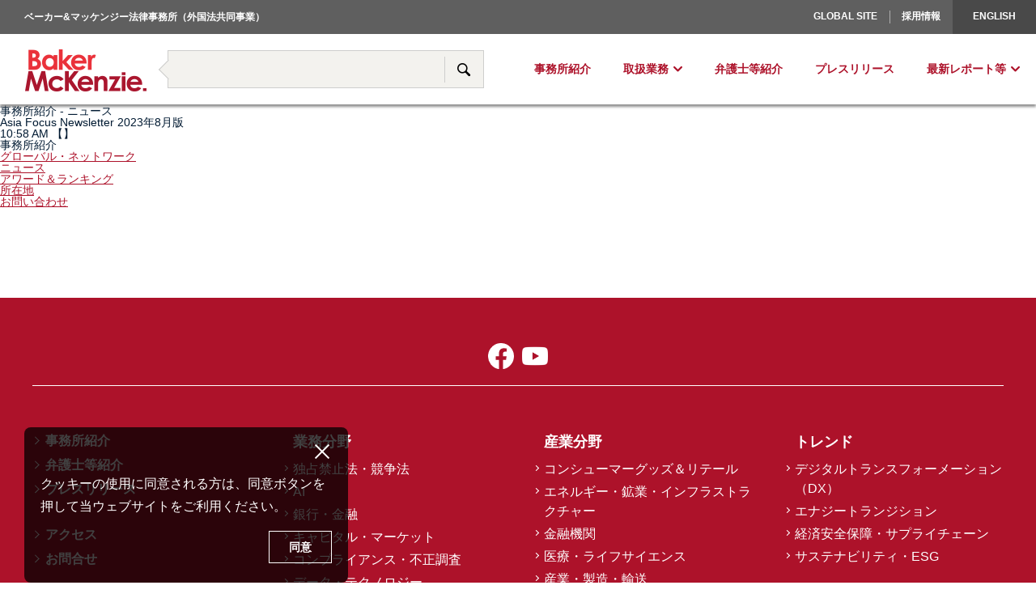

--- FILE ---
content_type: text/html; charset=UTF-8
request_url: https://www.bakermckenzie.co.jp/afnl/8395
body_size: 7498
content:
<!DOCTYPE html>
<html lang="ja">
<head prefix="og: http://ogp.me/ns# fb: http://ogp.me/ns/fb# article: http://ogp.me/ns/article#">
	<meta charset="utf-8">
	<meta http-equiv="X-UA-Compatible" content="IE=edge,chrome=1">
	<meta name="format-detection" content="telephone=no">
	<meta name="viewport" content="width=device-width; initial-scale=1.0; maximum-scale=1.0; user-scalable=0;">
	<title>Asia Focus Newsletter 2023年8月版 | ベーカー&amp;マッケンジー法律事務所</title>
	<meta name="keywords" content="">
	<meta property="og:site_name" content="ベーカー&amp;マッケンジー法律事務所">
	<meta property="og:image" content="http://www.bakermckenzie.co.jp/img/opengraph.png">
	<meta property="og:title" content="Asia Focus Newsletter 2023年8月版 | ベーカー&amp;マッケンジー法律事務所">
	<meta property="og:type" content="website">
	<meta property="og:url" content="//www.bakermckenzie.co.jp/afnl/8395">
	<meta name="description" content="">
	<meta property="og:description" content="">
	<link rel="stylesheet" href="/css/insight.css">
	<!--[if lt IE 9]><script src="/js/modernizr-2.8.3-respond-1.4.2.min.js"></script><![endif]-->
<meta name='robots' content='max-image-preview:large' />
<script type="text/javascript">
/* <![CDATA[ */
window._wpemojiSettings = {"baseUrl":"https:\/\/s.w.org\/images\/core\/emoji\/15.0.3\/72x72\/","ext":".png","svgUrl":"https:\/\/s.w.org\/images\/core\/emoji\/15.0.3\/svg\/","svgExt":".svg","source":{"concatemoji":"https:\/\/www.bakermckenzie.co.jp\/wp\/wp-includes\/js\/wp-emoji-release.min.js?ver=6.5.7"}};
/*! This file is auto-generated */
!function(i,n){var o,s,e;function c(e){try{var t={supportTests:e,timestamp:(new Date).valueOf()};sessionStorage.setItem(o,JSON.stringify(t))}catch(e){}}function p(e,t,n){e.clearRect(0,0,e.canvas.width,e.canvas.height),e.fillText(t,0,0);var t=new Uint32Array(e.getImageData(0,0,e.canvas.width,e.canvas.height).data),r=(e.clearRect(0,0,e.canvas.width,e.canvas.height),e.fillText(n,0,0),new Uint32Array(e.getImageData(0,0,e.canvas.width,e.canvas.height).data));return t.every(function(e,t){return e===r[t]})}function u(e,t,n){switch(t){case"flag":return n(e,"\ud83c\udff3\ufe0f\u200d\u26a7\ufe0f","\ud83c\udff3\ufe0f\u200b\u26a7\ufe0f")?!1:!n(e,"\ud83c\uddfa\ud83c\uddf3","\ud83c\uddfa\u200b\ud83c\uddf3")&&!n(e,"\ud83c\udff4\udb40\udc67\udb40\udc62\udb40\udc65\udb40\udc6e\udb40\udc67\udb40\udc7f","\ud83c\udff4\u200b\udb40\udc67\u200b\udb40\udc62\u200b\udb40\udc65\u200b\udb40\udc6e\u200b\udb40\udc67\u200b\udb40\udc7f");case"emoji":return!n(e,"\ud83d\udc26\u200d\u2b1b","\ud83d\udc26\u200b\u2b1b")}return!1}function f(e,t,n){var r="undefined"!=typeof WorkerGlobalScope&&self instanceof WorkerGlobalScope?new OffscreenCanvas(300,150):i.createElement("canvas"),a=r.getContext("2d",{willReadFrequently:!0}),o=(a.textBaseline="top",a.font="600 32px Arial",{});return e.forEach(function(e){o[e]=t(a,e,n)}),o}function t(e){var t=i.createElement("script");t.src=e,t.defer=!0,i.head.appendChild(t)}"undefined"!=typeof Promise&&(o="wpEmojiSettingsSupports",s=["flag","emoji"],n.supports={everything:!0,everythingExceptFlag:!0},e=new Promise(function(e){i.addEventListener("DOMContentLoaded",e,{once:!0})}),new Promise(function(t){var n=function(){try{var e=JSON.parse(sessionStorage.getItem(o));if("object"==typeof e&&"number"==typeof e.timestamp&&(new Date).valueOf()<e.timestamp+604800&&"object"==typeof e.supportTests)return e.supportTests}catch(e){}return null}();if(!n){if("undefined"!=typeof Worker&&"undefined"!=typeof OffscreenCanvas&&"undefined"!=typeof URL&&URL.createObjectURL&&"undefined"!=typeof Blob)try{var e="postMessage("+f.toString()+"("+[JSON.stringify(s),u.toString(),p.toString()].join(",")+"));",r=new Blob([e],{type:"text/javascript"}),a=new Worker(URL.createObjectURL(r),{name:"wpTestEmojiSupports"});return void(a.onmessage=function(e){c(n=e.data),a.terminate(),t(n)})}catch(e){}c(n=f(s,u,p))}t(n)}).then(function(e){for(var t in e)n.supports[t]=e[t],n.supports.everything=n.supports.everything&&n.supports[t],"flag"!==t&&(n.supports.everythingExceptFlag=n.supports.everythingExceptFlag&&n.supports[t]);n.supports.everythingExceptFlag=n.supports.everythingExceptFlag&&!n.supports.flag,n.DOMReady=!1,n.readyCallback=function(){n.DOMReady=!0}}).then(function(){return e}).then(function(){var e;n.supports.everything||(n.readyCallback(),(e=n.source||{}).concatemoji?t(e.concatemoji):e.wpemoji&&e.twemoji&&(t(e.twemoji),t(e.wpemoji)))}))}((window,document),window._wpemojiSettings);
/* ]]> */
</script>
<style id='wp-emoji-styles-inline-css' type='text/css'>

	img.wp-smiley, img.emoji {
		display: inline !important;
		border: none !important;
		box-shadow: none !important;
		height: 1em !important;
		width: 1em !important;
		margin: 0 0.07em !important;
		vertical-align: -0.1em !important;
		background: none !important;
		padding: 0 !important;
	}
</style>
<link rel='stylesheet' id='wp-block-library-css' href='https://www.bakermckenzie.co.jp/wp/wp-includes/css/dist/block-library/style.min.css' type='text/css' media='all' />
<style id='classic-theme-styles-inline-css' type='text/css'>
/*! This file is auto-generated */
.wp-block-button__link{color:#fff;background-color:#32373c;border-radius:9999px;box-shadow:none;text-decoration:none;padding:calc(.667em + 2px) calc(1.333em + 2px);font-size:1.125em}.wp-block-file__button{background:#32373c;color:#fff;text-decoration:none}
</style>
<style id='global-styles-inline-css' type='text/css'>
body{--wp--preset--color--black: #000000;--wp--preset--color--cyan-bluish-gray: #abb8c3;--wp--preset--color--white: #ffffff;--wp--preset--color--pale-pink: #f78da7;--wp--preset--color--vivid-red: #cf2e2e;--wp--preset--color--luminous-vivid-orange: #ff6900;--wp--preset--color--luminous-vivid-amber: #fcb900;--wp--preset--color--light-green-cyan: #7bdcb5;--wp--preset--color--vivid-green-cyan: #00d084;--wp--preset--color--pale-cyan-blue: #8ed1fc;--wp--preset--color--vivid-cyan-blue: #0693e3;--wp--preset--color--vivid-purple: #9b51e0;--wp--preset--gradient--vivid-cyan-blue-to-vivid-purple: linear-gradient(135deg,rgba(6,147,227,1) 0%,rgb(155,81,224) 100%);--wp--preset--gradient--light-green-cyan-to-vivid-green-cyan: linear-gradient(135deg,rgb(122,220,180) 0%,rgb(0,208,130) 100%);--wp--preset--gradient--luminous-vivid-amber-to-luminous-vivid-orange: linear-gradient(135deg,rgba(252,185,0,1) 0%,rgba(255,105,0,1) 100%);--wp--preset--gradient--luminous-vivid-orange-to-vivid-red: linear-gradient(135deg,rgba(255,105,0,1) 0%,rgb(207,46,46) 100%);--wp--preset--gradient--very-light-gray-to-cyan-bluish-gray: linear-gradient(135deg,rgb(238,238,238) 0%,rgb(169,184,195) 100%);--wp--preset--gradient--cool-to-warm-spectrum: linear-gradient(135deg,rgb(74,234,220) 0%,rgb(151,120,209) 20%,rgb(207,42,186) 40%,rgb(238,44,130) 60%,rgb(251,105,98) 80%,rgb(254,248,76) 100%);--wp--preset--gradient--blush-light-purple: linear-gradient(135deg,rgb(255,206,236) 0%,rgb(152,150,240) 100%);--wp--preset--gradient--blush-bordeaux: linear-gradient(135deg,rgb(254,205,165) 0%,rgb(254,45,45) 50%,rgb(107,0,62) 100%);--wp--preset--gradient--luminous-dusk: linear-gradient(135deg,rgb(255,203,112) 0%,rgb(199,81,192) 50%,rgb(65,88,208) 100%);--wp--preset--gradient--pale-ocean: linear-gradient(135deg,rgb(255,245,203) 0%,rgb(182,227,212) 50%,rgb(51,167,181) 100%);--wp--preset--gradient--electric-grass: linear-gradient(135deg,rgb(202,248,128) 0%,rgb(113,206,126) 100%);--wp--preset--gradient--midnight: linear-gradient(135deg,rgb(2,3,129) 0%,rgb(40,116,252) 100%);--wp--preset--font-size--small: 13px;--wp--preset--font-size--medium: 20px;--wp--preset--font-size--large: 36px;--wp--preset--font-size--x-large: 42px;--wp--preset--spacing--20: 0.44rem;--wp--preset--spacing--30: 0.67rem;--wp--preset--spacing--40: 1rem;--wp--preset--spacing--50: 1.5rem;--wp--preset--spacing--60: 2.25rem;--wp--preset--spacing--70: 3.38rem;--wp--preset--spacing--80: 5.06rem;--wp--preset--shadow--natural: 6px 6px 9px rgba(0, 0, 0, 0.2);--wp--preset--shadow--deep: 12px 12px 50px rgba(0, 0, 0, 0.4);--wp--preset--shadow--sharp: 6px 6px 0px rgba(0, 0, 0, 0.2);--wp--preset--shadow--outlined: 6px 6px 0px -3px rgba(255, 255, 255, 1), 6px 6px rgba(0, 0, 0, 1);--wp--preset--shadow--crisp: 6px 6px 0px rgba(0, 0, 0, 1);}:where(.is-layout-flex){gap: 0.5em;}:where(.is-layout-grid){gap: 0.5em;}body .is-layout-flex{display: flex;}body .is-layout-flex{flex-wrap: wrap;align-items: center;}body .is-layout-flex > *{margin: 0;}body .is-layout-grid{display: grid;}body .is-layout-grid > *{margin: 0;}:where(.wp-block-columns.is-layout-flex){gap: 2em;}:where(.wp-block-columns.is-layout-grid){gap: 2em;}:where(.wp-block-post-template.is-layout-flex){gap: 1.25em;}:where(.wp-block-post-template.is-layout-grid){gap: 1.25em;}.has-black-color{color: var(--wp--preset--color--black) !important;}.has-cyan-bluish-gray-color{color: var(--wp--preset--color--cyan-bluish-gray) !important;}.has-white-color{color: var(--wp--preset--color--white) !important;}.has-pale-pink-color{color: var(--wp--preset--color--pale-pink) !important;}.has-vivid-red-color{color: var(--wp--preset--color--vivid-red) !important;}.has-luminous-vivid-orange-color{color: var(--wp--preset--color--luminous-vivid-orange) !important;}.has-luminous-vivid-amber-color{color: var(--wp--preset--color--luminous-vivid-amber) !important;}.has-light-green-cyan-color{color: var(--wp--preset--color--light-green-cyan) !important;}.has-vivid-green-cyan-color{color: var(--wp--preset--color--vivid-green-cyan) !important;}.has-pale-cyan-blue-color{color: var(--wp--preset--color--pale-cyan-blue) !important;}.has-vivid-cyan-blue-color{color: var(--wp--preset--color--vivid-cyan-blue) !important;}.has-vivid-purple-color{color: var(--wp--preset--color--vivid-purple) !important;}.has-black-background-color{background-color: var(--wp--preset--color--black) !important;}.has-cyan-bluish-gray-background-color{background-color: var(--wp--preset--color--cyan-bluish-gray) !important;}.has-white-background-color{background-color: var(--wp--preset--color--white) !important;}.has-pale-pink-background-color{background-color: var(--wp--preset--color--pale-pink) !important;}.has-vivid-red-background-color{background-color: var(--wp--preset--color--vivid-red) !important;}.has-luminous-vivid-orange-background-color{background-color: var(--wp--preset--color--luminous-vivid-orange) !important;}.has-luminous-vivid-amber-background-color{background-color: var(--wp--preset--color--luminous-vivid-amber) !important;}.has-light-green-cyan-background-color{background-color: var(--wp--preset--color--light-green-cyan) !important;}.has-vivid-green-cyan-background-color{background-color: var(--wp--preset--color--vivid-green-cyan) !important;}.has-pale-cyan-blue-background-color{background-color: var(--wp--preset--color--pale-cyan-blue) !important;}.has-vivid-cyan-blue-background-color{background-color: var(--wp--preset--color--vivid-cyan-blue) !important;}.has-vivid-purple-background-color{background-color: var(--wp--preset--color--vivid-purple) !important;}.has-black-border-color{border-color: var(--wp--preset--color--black) !important;}.has-cyan-bluish-gray-border-color{border-color: var(--wp--preset--color--cyan-bluish-gray) !important;}.has-white-border-color{border-color: var(--wp--preset--color--white) !important;}.has-pale-pink-border-color{border-color: var(--wp--preset--color--pale-pink) !important;}.has-vivid-red-border-color{border-color: var(--wp--preset--color--vivid-red) !important;}.has-luminous-vivid-orange-border-color{border-color: var(--wp--preset--color--luminous-vivid-orange) !important;}.has-luminous-vivid-amber-border-color{border-color: var(--wp--preset--color--luminous-vivid-amber) !important;}.has-light-green-cyan-border-color{border-color: var(--wp--preset--color--light-green-cyan) !important;}.has-vivid-green-cyan-border-color{border-color: var(--wp--preset--color--vivid-green-cyan) !important;}.has-pale-cyan-blue-border-color{border-color: var(--wp--preset--color--pale-cyan-blue) !important;}.has-vivid-cyan-blue-border-color{border-color: var(--wp--preset--color--vivid-cyan-blue) !important;}.has-vivid-purple-border-color{border-color: var(--wp--preset--color--vivid-purple) !important;}.has-vivid-cyan-blue-to-vivid-purple-gradient-background{background: var(--wp--preset--gradient--vivid-cyan-blue-to-vivid-purple) !important;}.has-light-green-cyan-to-vivid-green-cyan-gradient-background{background: var(--wp--preset--gradient--light-green-cyan-to-vivid-green-cyan) !important;}.has-luminous-vivid-amber-to-luminous-vivid-orange-gradient-background{background: var(--wp--preset--gradient--luminous-vivid-amber-to-luminous-vivid-orange) !important;}.has-luminous-vivid-orange-to-vivid-red-gradient-background{background: var(--wp--preset--gradient--luminous-vivid-orange-to-vivid-red) !important;}.has-very-light-gray-to-cyan-bluish-gray-gradient-background{background: var(--wp--preset--gradient--very-light-gray-to-cyan-bluish-gray) !important;}.has-cool-to-warm-spectrum-gradient-background{background: var(--wp--preset--gradient--cool-to-warm-spectrum) !important;}.has-blush-light-purple-gradient-background{background: var(--wp--preset--gradient--blush-light-purple) !important;}.has-blush-bordeaux-gradient-background{background: var(--wp--preset--gradient--blush-bordeaux) !important;}.has-luminous-dusk-gradient-background{background: var(--wp--preset--gradient--luminous-dusk) !important;}.has-pale-ocean-gradient-background{background: var(--wp--preset--gradient--pale-ocean) !important;}.has-electric-grass-gradient-background{background: var(--wp--preset--gradient--electric-grass) !important;}.has-midnight-gradient-background{background: var(--wp--preset--gradient--midnight) !important;}.has-small-font-size{font-size: var(--wp--preset--font-size--small) !important;}.has-medium-font-size{font-size: var(--wp--preset--font-size--medium) !important;}.has-large-font-size{font-size: var(--wp--preset--font-size--large) !important;}.has-x-large-font-size{font-size: var(--wp--preset--font-size--x-large) !important;}
.wp-block-navigation a:where(:not(.wp-element-button)){color: inherit;}
:where(.wp-block-post-template.is-layout-flex){gap: 1.25em;}:where(.wp-block-post-template.is-layout-grid){gap: 1.25em;}
:where(.wp-block-columns.is-layout-flex){gap: 2em;}:where(.wp-block-columns.is-layout-grid){gap: 2em;}
.wp-block-pullquote{font-size: 1.5em;line-height: 1.6;}
</style>
<link rel="https://api.w.org/" href="https://www.bakermckenzie.co.jp/wp-json/" /><link rel="EditURI" type="application/rsd+xml" title="RSD" href="https://www.bakermckenzie.co.jp/wp/xmlrpc.php?rsd" />
<link rel="canonical" href="https://www.bakermckenzie.co.jp/afnl/8395" />
<link rel='shortlink' href='https://www.bakermckenzie.co.jp/?p=8395' />
<link rel="alternate" type="application/json+oembed" href="https://www.bakermckenzie.co.jp/wp-json/oembed/1.0/embed?url=https%3A%2F%2Fwww.bakermckenzie.co.jp%2Fafnl%2F8395" />
<link rel="alternate" type="text/xml+oembed" href="https://www.bakermckenzie.co.jp/wp-json/oembed/1.0/embed?url=https%3A%2F%2Fwww.bakermckenzie.co.jp%2Fafnl%2F8395&#038;format=xml" />
</head>
<body>
<!-- Google tag (gtag.js) -->
<script async src="https://www.googletagmanager.com/gtag/js?id=G-2D76W0JGR1"></script>
<script>
  window.dataLayer = window.dataLayer || [];
  function gtag(){dataLayer.push(arguments);}
  gtag('js', new Date());

  gtag('config', 'G-2D76W0JGR1');
  gtag('config', 'UA-31229037-1');
</script>
<div class="wrapper" id="wrapper">

<header class="global-header" id="globalHeader">
	<div class="header-bar">
		<div class="company-name">ベーカー&マッケンジー法律事務所（外国法共同事業）</div>
		<nav class="assist">
			<ul class="assist-list">
				<li class="assist-list__item"><a href="http://www.bakermckenzie.com/en" target="_blank">Global Site</a></li>
				<li class="assist-list__item"><a href="/career/">採用情報</a></li>
								<li class="assist-list__item assist-list__item--en"><a href="/en/">English</a></li>
							</ul>
		</nav>
	</div>
	<div class="header-main">
		<div class="logo"><a href="/"><img src="/img/global/logo.png" width="150" height="52" alt="BAKER MCKENZIE"></a></div>
		<div class="menu-btn"><a href="#menu" id="btnMenu"></a></div>
		<div class="menu" id="menu">
			<div class="menu__inner">
				<nav class="assist for-sp">
					<ul class="assist-list">
						<li class="assist-list__item"><a href="http://www.bakermckenzie.com/en" target="_blank">Global Site</a></li>
						<li class="assist-list__item"><a href="/career/">採用情報</a></li>
												<li class="assist-list__item assist-list__item--en"><a href="/en/">English</a></li>
											</ul>
				</nav>
				<div class="search">
					<form action="/">
						<div class="search-box">
							<div class="search-box__keyword"><input type="text" name="s" value=""></div>
							<div class="search-box__btn"><button>サイト内検索</button></div>
						</div>
					</form>
				</div>
				<nav class="global">
					<ul class="global-list">
						<li class="global-list__item"><a href="/aboutus/">事務所紹介</a></li>
						<li class="global-list__item"><a href="/practice/" class="global-list__drop">取扱業務</a>
							<div class="global-local">
								<div class="global-local__inner">
									<div class="global-local__ttl"><span class="global-local__ttl__inner">取扱業務</span></div>
									<dl class="glocal glocal--column-2">
										<dt class="glocal__ttl">業務分野</dt>
										<dd class="glocal__body"><ul class="glocal-list">
											<li class="glocal-list__item"><a href="/practice/antitrust">独占禁止法・競争法</a></li>
											<li class="glocal-list__item"><a href="/practice/artificial-intelligence">AI</a></li>
											<li class="glocal-list__item"><a href="/practice/bankingfinance">銀行・金融</a></li>
											<li class="glocal-list__item"><a href="/practice/capitalmarkets">キャピタル・マーケット</a></li>
											<li class="glocal-list__item"><a href="/practice/compliance">コンプライアンス・不正調査</a></li>
											<li class="glocal-list__item"><a href="/practice/datatechnology">データ・テクノロジー</a></li>
											<li class="glocal-list__item"><a href="/practice/disputeresolution">紛争解決</a></li>
											<li class="glocal-list__item"><a href="/practice/employment">人事労務</a></li>
											<li class="glocal-list__item"><a href="/practice/environment">環境/気候変動</a></li>
											<li class="glocal-list__item"><a href="/practice/intellectualproperty">IPテック</a></li>
											<li class="glocal-list__item"><a href="/practice/internationalcommercial">国際通商</a></li>
											<li class="glocal-list__item"><a href="/practice/investmentfunds">投資ファンド</a></li>
											<li class="glocal-list__item"><a href="/practice/corporatema">コーポレート／M&amp;A</a></li>
											<li class="glocal-list__item"><a href="/practice/orivateequity">プライベート・エクイティ</a></li>
											<li class="glocal-list__item"><a href="/practice/emi">プロジェクト</a></li>
											<li class="glocal-list__item"><a href="/practice/realestate">不動産</a></li>
											<li class="glocal-list__item"><a href="/practice/restructuring">倒産・事業再生</a></li>
											<li class="glocal-list__item"><a href="/practice/tax">税務・移転価格</a></li>
										</ul></dd>
									</dl>
									<dl class="glocal">
										<dt class="glocal__ttl">産業分野</dt>
										<dd class="glocal__body"><ul class="glocal-list">
											<li class="glocal-list__item"><a href="/practice/consumergoods">コンシューマーグッズ＆リテール</a></li>
											<li class="glocal-list__item"><a href="/practice/energymining">エネルギー・鉱業・インフラストラクチャー</a></li>
											<li class="glocal-list__item"><a href="/practice/financialinstitutions">金融機関</a></li>
											<li class="glocal-list__item"><a href="/practice/pharmaceuticals">医療・ライフサイエンス</a></li>
											<li class="glocal-list__item"><a href="/practice/industrials">産業・製造・輸送</a></li>
											<li class="glocal-list__item"><a href="/practice/technology">テクノロジー・メディア・通信</a></li>
										</ul></dd>
									</dl>
									<dl class="glocal">
										<dt class="glocal__ttl">トレンド</dt>
										<dd class="glocal__body"><ul class="glocal-list">
											<li class="glocal-list__item"><a href="/practice/digitaltransformation">デジタルトランスフォーメーション（DX）</a></li>
											<li class="glocal-list__item"><a href="/practice/energytransition">エナジートランジション</a></li>
											<li class="glocal-list__item"><a href="/practice/economicsecurity">経済安全保障・サプライチェーン</a></li>
											<li class="glocal-list__item"><a href="/practice/sustainability">サステナビリティ・ESG</a></li>
										</ul></dd>
										<dt class="glocal__ttl glocal__ttl_pc_mt20">日本企業の海外進出支援</dt>
										<dd class="glocal__body"><ul class="glocal-list">
											<li class="glocal-list__item"><a href="/practice/ap">アジアパシフィック</a></li>
											<li class="glocal-list__item"><a href="/practice/emea">中東・アフリカ</a></li>
											<li class="glocal-list__item"><a href="/practice/americas">北米／ラテンアメリカ</a></li>
											<li class="glocal-list__item"><a href="/practice/europe">ヨーロッパ</a></li>
										</ul></dd>
									</dl>
								</div>
							</div>
						</li>
						<li class="global-list__item"><a href="/people/">弁護士等紹介</a></li>
						<li class="global-list__item"><a href="/topics/">プレスリリース</a></li>

						<li class="global-list__item for-pc"><a href="/article/" class="global-list__drop">最新レポート等</a>
							<div class="global-local">
								<div class="global-local__inner">
									<ul class="glocal-list">
										<li class="glocal-list__item"><a class="global-local__ttl__link" href="/seminar/">セミナー</a></li>
										<li class="glocal-list__item"><a class="global-local__ttl__link" href="/newsletter/">ニューズレター／クライアントアラート</a></li>
										<li class="glocal-list__item"><a class="global-local__ttl__link" href="/podcast/">動画／ポッドキャスト</a></li>
										<li class="glocal-list__item"><a class="global-local__ttl__link" href="/insight/">考察レポート</a></li>
										<li class="glocal-list__item"><a class="global-local__ttl__link" href="/article/">論文・寄稿</a></li>
										<li class="glocal-list__item"><a class="global-local__ttl__link" href="/publications/">著書</a></li>
									</ul>
								</div>
							</div>
						</li>
						<li class="global-list__item for-sp"><a href="/newsletter/">ニューズレター／クライアントアラート</a></li>
						<li class="global-list__item for-sp"><a href="/article/">論文・寄稿</a></li>
						<li class="global-list__item for-sp"><a href="/publications/">著書</a></li>
					</ul>
				</nav>
			</div>
		</div>
	</div>
</header>

<div class="container">
<div id="vi">
	<h2>事務所紹介 - ニュース</h2>
</div>
<div id="contents">
	<div id="main">
		<h3>Asia Focus Newsletter 2023年8月版</h3>
		<div class="entry-data">
			<time>10:58 AM</time>
			<span class="cat">【】</span>
		</div>

	</div>

	<div id="sub">
		<h3>事務所紹介</h3>
		<nav id="local-nav">
			<ul>
				<li><a href="#">グローバル・ネットワーク</a></li>
				<li><a href="/topics/">ニュース</a></li>
				<li><a href="#">アワード＆ランキング</a></li>
				<li><a href="#">所在地</a></li>
				<li><a href="#">お問い合わせ</a></li>
			</ul>
		</nav>
	</div>


</div>

</div>

<footer class="global-footer-2">
	<div class="global-footer-2__contents-1">
		<div class="global-footer-2__contents-1__inner">
			<div class="global-footer-2__sns">
				<div class="global-footer-2__sns__item">
					<a href="https://www.facebook.com/bakermckenzie.tokyo1972" target="_blank"><img src="/img/global/facebook_white.svg" alt="Baker McKenzie facebook"></a>
				</div>
				<div class="global-footer-2__sns__item" style="margin-left: 10px">
					<a href="https://www.youtube.com/channel/UC9156jByImUuen_zdoA6cBA" target="_blank"><img src="/img/global/logo_youtube.png" alt="Baker McKenzie youtube"></a>
				</div>
			</div>
			<div class="global-footer-sitemap">
				<div class="global-footer-sitemap__inner">
					<div class="global-footer-sitemap__col">
						<div class="global-footer-sitemap__group">
							<ul class="global-footer-sitemap__list">
								<li class="global-footer-sitemap__list__item -sp-hidden"><a href="/aboutus/">事務所紹介</a></li>
								<li class="global-footer-sitemap__list__item -sp-hidden"><a href="/people/">弁護士等紹介</a></li>
								<li class="global-footer-sitemap__list__item -sp-hidden"><a href="/topics/">プレスリリース</a></li>
							</ul>
						</div>
						<div class="global-footer-sitemap__group">
							<ul class="global-footer-sitemap__list">
								<li class="global-footer-sitemap__list__item"><a href="/aboutus/location/">アクセス</a></li>
								<li class="global-footer-sitemap__list__item"><a href="https://bakerxchange.com/s/4684de44c94ea92948adc8036fe3d337754fce3e" target="_blank">お問合せ</a></li>
							</ul>
						</div>
						<div class="global-footer-sitemap__group">
							<ul class="global-footer-sitemap__list">
								<li class="global-footer-sitemap__list__item"><a href="/career/">採用情報</a></li>
							</ul>
						</div>
						<div class="global-footer-sitemap__group">
							<ul class="global-footer-sitemap__list">
								<li class="global-footer-sitemap__list__item"><a href="https://bakerxchange.com/s/2a10b61188006c0c0a56ba471e0d1458a3566a2f" target="_blank">ニューズレター配信登録</a></li>
								<li class="global-footer-sitemap__list__item"><a href="/privacy/">個人情報の保護及びクッキーに関するご説明</a></li>
								<li class="global-footer-sitemap__list__item"><a href="/copyright/">免責事項</a></li>
								<li class="global-footer-sitemap__list__item"><a href="/sitemap/">サイトマップ</a></li>
							</ul>
						</div>
					</div>
					<div class="global-footer-sitemap__col -sp-hidden">
						<h2 class="global-footer-sitemap__head">業務分野</h2>
						<ul class="global-footer-sitemap__list-child">
							<li class="global-footer-sitemap__list-child__item"><a href="/practice/antitrust">独占禁止法・競争法</a></li>
							<li class="global-footer-sitemap__list-child__item"><a href="/practice/artificial-intelligence">AI</a></li>
							<li class="global-footer-sitemap__list-child__item"><a href="/practice/bankingfinance">銀行・金融</a></li>
							<li class="global-footer-sitemap__list-child__item"><a href="/practice/capitalmarkets">キャピタル・マーケット</a></li>
							<li class="global-footer-sitemap__list-child__item"><a href="/practice/compliance">コンプライアンス・不正調査</a></li>
							<li class="global-footer-sitemap__list-child__item"><a href="/practice/datatechnology">データ・テクノロジー</a></li>
							<li class="global-footer-sitemap__list-child__item"><a href="/practice/disputeresolution">紛争解決</a></li>
							<li class="global-footer-sitemap__list-child__item"><a href="/practice/employment">人事労務</a></li>
							<li class="global-footer-sitemap__list-child__item"><a href="/practice/environment">環境/気候変動</a></li>
							<li class="global-footer-sitemap__list-child__item"><a href="/practice/intellectualproperty">IPテック</a></li>
							<li class="global-footer-sitemap__list-child__item"><a href="/practice/internationalcommercial">国際通商</a></li>
							<li class="global-footer-sitemap__list-child__item"><a href="/practice/investmentfunds">投資ファンド</a></li>
							<li class="global-footer-sitemap__list-child__item"><a href="/practice/corporatema">コーポレート／M&amp;A</a></li>
							<li class="global-footer-sitemap__list-child__item"><a href="/practice/orivateequity">プライベート・エクイティ</a></li>
							<li class="global-footer-sitemap__list-child__item"><a href="/practice/emi">プロジェクト</a></li>
							<li class="global-footer-sitemap__list-child__item"><a href="/practice/realestate">不動産</a></li>
							<li class="global-footer-sitemap__list-child__item"><a href="/practice/restructuring">倒産・事業再生</a></li>
							<li class="global-footer-sitemap__list-child__item"><a href="/practice/tax">税務・移転価格</a></li>
						</ul>
					</div>
					<div class="global-footer-sitemap__col -sp-hidden">
						<h2 class="global-footer-sitemap__head">産業分野</h2>
						<ul class="global-footer-sitemap__list-child">
							<li class="global-footer-sitemap__list-child__item"><a href="/practice/consumergoods">コンシューマーグッズ＆リテール</a></li>
							<li class="global-footer-sitemap__list-child__item"><a href="/practice/energymining">エネルギー・鉱業・インフラストラクチャー</a></li>
							<li class="global-footer-sitemap__list-child__item"><a href="/practice/financialinstitutions">金融機関</a></li>
							<li class="global-footer-sitemap__list-child__item"><a href="/practice/pharmaceuticals">医療・ライフサイエンス</a></li>
							<li class="global-footer-sitemap__list-child__item"><a href="/practice/industrials">産業・製造・輸送</a></li>
							<li class="global-footer-sitemap__list-child__item"><a href="/practice/technology">テクノロジー・メディア・通信</a></li>
						</ul>
					</div>
					<div class="global-footer-sitemap__col -sp-hidden">
						<div class="global-footer-sitemap__group">
							<h2 class="global-footer-sitemap__head">トレンド</h2>
							<ul class="global-footer-sitemap__list-child">
									<li class="global-footer-sitemap__list-child__item"><a href="/practice/digitaltransformation">デジタルトランスフォーメーション（DX）</a></li>
									<li class="global-footer-sitemap__list-child__item"><a href="/practice/energytransition">エナジートランジション</a></li>
									<li class="global-footer-sitemap__list-child__item"><a href="/practice/economicsecurity">経済安全保障・サプライチェーン</a></li>
									<li class="global-footer-sitemap__list-child__item"><a href="/practice/sustainability">サステナビリティ・ESG</a></li>
								</ul>
						</div>
						<div class="global-footer-sitemap__group">
							<h2 class="global-footer-sitemap__head">日本企業の海外進出支援</h2>
							<ul class="global-footer-sitemap__list-child">
										<li class="global-footer-sitemap__list-child__item"><a href="/practice/ap">アジアパシフィック</a></li>
										<li class="global-footer-sitemap__list-child__item"><a href="/practice/emea">中東・アフリカ</a></li>
										<li class="global-footer-sitemap__list-child__item"><a href="/practice/americas">北米／ラテンアメリカ</a></li>
										<li class="global-footer-sitemap__list-child__item"><a href="/practice/europe">ヨーロッパ</a></li>
								</ul>
						</div>
					</div>
				</div>
			</div>
		</div>
	</div>
	<div class="global-footer-2__contents-2">
		<div class="global-footer-2__contents-2__inner">
			<small class="global-footer-2__copy">All information presented by Baker & McKenzie (Gaikokuho Joint Enterprise).<br>© 2026 Baker & McKenzie (Gaikokuho Joint Enterprise) All right reserved.</small>
		</div>
	</div>
</footer>
<div class="cookie-check">
	<div class="cookie-check__close"></div>
	<p class="cookie-check__text">クッキーの使用に同意される方は、同意ボタンを押して当ウェブサイトをご利用ください。</p>
	<button class="cookie-check__accept">同意</button>
</div>

</div>

<script src="//code.jquery.com/jquery-1.12.2.min.js"></script>
<script>window.jQuery || document.write('<script src=\"\/js\/jquery\-1\.12\.2\.min\.js\"><\/script>')</script>
<script src="/js/slick.min.js"></script>
<script src="/js/components.js"></script>
<script src="https://cdn.jsdelivr.net/npm/js-cookie@rc/dist/js.cookie.min.js"></script>
<script>
$(function(){
	$(window).load(function(){
		Cookies.remove('qtrans_front_language', {'path':'/'}, {expires: -1});
	});
});
</script>
<!--本番のみ-->
<script type="text/javascript">(function(d,u){var b=d.getElementsByTagName("script")[0],j=d.createElement("script");j.async=true;j.src=u;b.parentNode.insertBefore(j,b);})(document,"//img.ak.impact-ad.jp/ut/4d239f5abadef9f8_6311.js");</script>
<!--本番のみ-->
<script type="text/javascript" src="https://www.bakermckenzie.co.jp/wp/wp-content/plugins/page-links-to/dist/new-tab.js?ver=3.3.7" id="page-links-to-js"></script>
</body>
</html>


--- FILE ---
content_type: text/css
request_url: https://www.bakermckenzie.co.jp/css/insight.css
body_size: 13106
content:
@charset "UTF-8";
/* ----------------------------------------------------------------------------------------

	FileName : insight.css
	Generator : Compass

---------------------------------------------------------------------------------------- */
/* www.myfonts.com - @import must be at top of file, otherwise CSS will not work */
@font-face {
  font-family: "BakerMcKenzieBernini";
  src: url("../css/font/BakerMcKenzieBernini-Web-CondensedRegular.eot");
  src: url("../css/font/BakerMcKenzieBernini-Web-CondensedRegular.eot?#iefix") format("embedded-opentype"), url("../css/font/BakerMcKenzieBernini-Web-CondensedRegular.woff") format("woff"), url("../css/font/BakerMcKenzieBernini-Web-CondensedRegular.woff2") format("woff2"), url("../css/font/BakerMcKenzieBernini-Web-CondensedRegular.ttf") format("truetype");
  font-weight: normal;
  font-style: normal;
}
@font-face {
  font-family: "BakerMcKenzieBernini";
  src: url("../css/font/BakerMcKenzieBernini-Web-CondensedBold.eot");
  src: url("../css/font/BakerMcKenzieBernini-Web-CondensedBold.eot?#iefix") format("embedded-opentype"), url("../css/font/BakerMcKenzieBernini-Web-CondensedBold.woff") format("woff"), url("../css/font/BakerMcKenzieBernini-Web-CondensedBold.woff2") format("woff2"), url("../css/font/BakerMcKenzieBernini-Web-CondensedBold.ttf") format("truetype");
  font-weight: bold;
  font-style: normal;
}
@font-face {
  font-family: "BakerMcKenzieBernini";
  src: url("../css/font/BakerMcKenzieBernini-Web-Italic.eot");
  src: url("../css/font/BakerMcKenzieBernini-Web-Italic.eot?#iefix") format("embedded-opentype"), url("../css/font/BakerMcKenzieBernini-Web-Italic.woff") format("woff"), url("../css/font/BakerMcKenzieBernini-Web-Italic.woff2") format("woff2"), url("../css/font/BakerMcKenzieBernini-Web-Italic.ttf") format("truetype");
  font-weight: normal;
  font-style: italic;
}
@font-face {
  font-family: 'DIN2014';
  font-style: normal;
  font-weight: 700;
  src: url("/css/font/DIN2014.woff2") format("woff2"), url("/css/font/DIN2014.woff") format("woff"), url("/css/font/DIN2014.otf") format("opentype");
}
@font-face {
  font-family: 'baker';
  src: url("font/baker.ttf?pzx1w6") format("truetype"), url("font/baker.woff?pzx1w6") format("woff"), url("font/baker.svg?pzx1w6#baker") format("svg");
  font-weight: normal;
  font-style: normal;
}
/* Eric Meyer's Reset CSS v2.0 - http://cssreset.com */
html, body, div, span, applet, object, iframe, h1, h2, h3, h4, h5, h6, p, blockquote, pre, a, abbr, acronym, address, big, cite, code, del, dfn, em, img, ins, kbd, q, s, samp, small, strike, strong, sub, sup, tt, var, b, u, i, center, dl, dt, dd, ol, ul, li, fieldset, form, label, legend, table, caption, tbody, tfoot, thead, tr, th, td, article, aside, canvas, details, embed, figure, figcaption, footer, header, hgroup, menu, nav, output, ruby, section, summary, time, mark, audio, video {
  border: 0;
  font-size: 100%;
  font: inherit;
  vertical-align: baseline;
  margin: 0;
  padding: 0;
}

main, article, aside, details, figcaption, figure, footer, header, hgroup, menu, nav, section {
  display: block;
}

body {
  line-height: 1;
}

ol, ul {
  list-style: none;
}

blockquote, q {
  quotes: none;
}

blockquote:before, blockquote:after, q:before, q:after {
  content: none;
}

table {
  border-collapse: collapse;
  border-spacing: 0;
}

img {
  vertical-align: top;
}

html {
  font-family: "ヒラギノ角ゴ Pro W3" , "Hiragino Kaku Gothic Pro", "游ゴシック" , "Yu Gothic" , "游ゴシック体" , "YuGothic", "メイリオ" , Meiryo , "ＭＳ Ｐゴシック" , "MS PGothic", "Helvetica Neue" , Helvetica , Arial , Verdana , Roboto , sans-serif;
  font-weight: normal;
  -ms-text-size-adjust: 100%;
  -webkit-text-size-adjust: 100%;
  -webkit-font-smoothing: antialiased;
}
html.en {
  font-family: "BakerMcKenzieBernini", Arial Narrow, Arial;
}

.main-contents .entries-tile__link.pdf .entries-content__ttl:after, .main-contents .entry__ttl a.pdf:after, .menu-btn a:before, .search-box__btn button:before, .global-list__drop:after, .global-local__ttl__link:before, .glocal__ttl:after, .glocal-list__item a:before, .pagetop a:before, .headline__arrow:before, .pickup-type__icon:before, .topicpath-list__item:after, .topicpath-list__item--home:before, .main-contents p.link a:before, .main-contents .more__btn:after, .main-contents ul.link > li a:before, .main-contents .page-body__sub .local ul > li a:before, .main-contents .column-link li a:before, .main-contents .tab-nav__bar:after, .main-contents .people__link:after, .main-contents .people-contact__tel span:before, .main-contents .people-contact__mail span:before, .main-contents .jump__bar:after, .entries-type__icon:before, .index-type__icon:before, .main-contents .swipe-elem__icon:before {
  font-family: 'baker' !important;
  speak: none;
  font-style: normal;
  font-weight: normal;
  font-variant: normal;
  text-transform: none;
  text-indent: 0;
  line-height: 1;
  -webkit-font-smoothing: antialiased;
  -moz-osx-font-smoothing: grayscale;
}

.menu-btn a, .pagetop a {
  position: relative;
  display: block;
  font-family: 'baker' !important;
  width: 1em;
  height: 1em;
  padding-left: 1em;
  white-space: nowrap;
  overflow: hidden;
  -webkit-box-sizing: border-box;
          box-sizing: border-box;
}

.main-contents .entries-tile__link.pdf .entries-content__ttl:after, .main-contents .entry__ttl a.pdf:after {
  content: "";
  vertical-align: baseline;
  padding-left: 5px;
}

.search-box__btn button {
  background-color: transparent;
  border: none;
  cursor: pointer;
  outline: none;
  padding: 0;
  -webkit-appearance: none;
  -moz-appearance: none;
       appearance: none;
  overflow: hidden;
  text-indent: 100%;
  display: block;
  cursor: pointer;
  white-space: nowrap;
  position: relative;
}

.pickup__more a, .main-contents p.btn-more a, .main-contents .btn a, .main-contents .more__btn, .main-contents .jump-list__item a {
  display: inline-block;
  color: #fff;
  text-decoration: none;
  padding: 15px 40px;
  font-weight: bold;
  background: #ad122a;
  border-radius: 30px;
  line-height: 1.25;
  -webkit-transition: box-shadow 0.4s;
  -webkit-transition: -webkit-box-shadow 0.4s;
  transition: -webkit-box-shadow 0.4s;
  transition: box-shadow 0.4s;
  transition: box-shadow 0.4s, -webkit-box-shadow 0.4s;
}
@media screen and (max-width: 767px) {
  .pickup__more a, .main-contents p.btn-more a, .main-contents .btn a, .main-contents .more__btn, .main-contents .jump-list__item a {
    font-size: 13px;
    padding: 15px 30px;
  }
}
.pickup__more a:hover, .main-contents p.btn-more a:hover, .main-contents .btn a:hover, .main-contents .more__btn:hover, .main-contents .jump-list__item a:hover {
  -webkit-box-shadow: 0 6px 12px 0 rgba(0, 0, 0, 0.25);
          box-shadow: 0 6px 12px 0 rgba(0, 0, 0, 0.25);
}
.pickup__more a:active, .main-contents p.btn-more a:active, .main-contents .btn a:active, .main-contents .more__btn:active, .main-contents .jump-list__item a:active {
  -webkit-box-shadow: 0 2px 3px 0 rgba(0, 0, 0, 0.5);
          box-shadow: 0 2px 3px 0 rgba(0, 0, 0, 0.5);
}

.main-contents ul.locations:before, .main-contents .img-box:before, .main-contents .entry:before, .main-contents .entry-data:before, .main-contents ul.locations:after, .main-contents .img-box:after, .main-contents .entry:after, .main-contents .entry-data:after {
  display: table;
  content: '';
}
.main-contents ul.locations:after, .main-contents .img-box:after, .main-contents .entry:after, .main-contents .entry-data:after {
  clear: both;
}

.main-contents .entries-tile, .main-contents .index, .main-contents .people-tile, .main-contents .person .box {
  border-radius: 3px;
  -webkit-box-shadow: 0 2px 4px 0px rgba(0, 0, 0, 0.5);
          box-shadow: 0 2px 4px 0px rgba(0, 0, 0, 0.5);
  background-color: #fff;
  background-repeat: no-repeat;
  background-size: cover;
  background-position: bottom right;
}

@-webkit-keyframes show {
  0% {
    opacity: 0;
  }
  100% {
    opacity: 1;
  }
}

@keyframes show {
  0% {
    opacity: 0;
  }
  100% {
    opacity: 1;
  }
}
html,
body {
  height: 100%;
  width: 100%;
}

body {
  font-size: 14px;
  color: #001A32;
  background: #fff;
}
@media print {
  body {
    background: none;
  }
}
.en body {
  font-size: 16px;
}

.wrapper {
  position: relative;
  padding-top: 130px;
  height: 100%;
  -webkit-box-sizing: border-box;
          box-sizing: border-box;
}
@media screen and (max-width: 1024px) {
  .wrapper {
    padding-top: 55px;
  }
}
@media print {
  .wrapper {
    padding: 0;
    width: 900px;
  }
}

a {
  color: #ad122a;
}
a:hover {
  text-decoration: none;
}
.global-header {
  position: fixed;
  top: 0;
  left: 0;
  width: 100%;
  z-index: 1000;
  -webkit-transition: transform 0.4s cubic-bezier(0.86, 0, 0.07, 1);
  -webkit-transition: -webkit-transform 0.4s cubic-bezier(0.86, 0, 0.07, 1);
  transition: -webkit-transform 0.4s cubic-bezier(0.86, 0, 0.07, 1);
  transition: transform 0.4s cubic-bezier(0.86, 0, 0.07, 1);
  transition: transform 0.4s cubic-bezier(0.86, 0, 0.07, 1), -webkit-transform 0.4s cubic-bezier(0.86, 0, 0.07, 1);
}
.global-header--hide {
  -webkit-transform: translate(0, -100%);
  transform: translate(0, -100%);
}
@media print {
  .global-header {
    position: relative;
    margin-bottom: 1.5em;
  }
  .global-header--hide {
    -webkit-transform: translate(0, 0);
    transform: translate(0, 0);
  }
}

.header-bar {
  display: table;
  width: 100%;
  background: #5f5f5f;
}
@media screen and (max-width: 1024px) {
  .header-bar {
    display: none;
  }
}
@media print {
  .header-bar {
    display: none;
  }
}

.company-name {
  display: table-cell;
  vertical-align: middle;
  color: #fff;
  font-size: 0.875em;
  padding-left: 30px;
  font-weight: bold;
}
.en .company-name {
  text-transform: uppercase;
}

.assist {
  display: table-cell;
  text-align: right;
}
@media screen and (max-width: 1024px) {
  .assist {
    display: block;
    text-align: center;
    background: #001A32;
  }
}
@media screen and (max-width: 1024px) {
  .assist.for-sp {
    display: block;
  }
}
.assist-list {
  float: right;
  display: table;
  width: auto;
  height: 42px;
}
@media screen and (max-width: 1024px) {
  .assist-list {
    float: none;
    width: 100%;
    height: auto;
    table-layout: fixed;
  }
}
.assist-list__item {
  position: relative;
  display: table-cell;
  padding: 0 15px;
}
@media screen and (max-width: 1024px) {
  .assist-list__item {
    padding: 0;
  }
}
.assist-list__item:before {
  content: '';
  display: block;
  position: absolute;
  top: 50%;
  left: 0;
  height: 16px;
  border-left: 1px solid #afafaf;
  -webkit-transform: translate(0, -50%);
  transform: translate(0, -50%);
}
.assist-list__item:first-child:before {
  display: none;
}
.assist-list__item a {
  display: block;
  line-height: 40px;
  height: 100%;
  color: #fff;
  font-size: 0.875em;
  text-decoration: none;
  font-weight: bold;
  text-transform: uppercase;
}
@media screen and (max-width: 1024px) {
  .assist-list__item a {
    line-height: 1;
    height: auto;
    padding: 1.5em 5px;
  }
}
.assist-list__item--facebook {
  padding: 0;
}
@media screen and (max-width: 1024px) {
  .assist-list__item--facebook {
    width: 48.75px;
    vertical-align: top;
  }
}
.assist-list__item--facebook::before {
  display: none;
}
.assist-list__item--facebook a {
  background: #494949;
}
@media screen and (max-width: 1024px) {
  .assist-list__item--facebook a {
    padding: 0;
  }
}
.assist-list__item--facebook a img {
  vertical-align: top;
}
@media screen and (max-width: 1024px) {
  .assist-list__item--facebook a img {
    width: 48.75px;
    height: 48.75px;
  }
}
.assist-list__item--facebook + .assist-list__item::before {
  display: none;
}
.assist-list__item--en, .assist-list__item--ja {
  padding: 0;
}
.assist-list__item--en:before, .assist-list__item--ja:before {
  display: none;
}
.assist-list__item--en a, .assist-list__item--ja a {
  background: #494949;
  padding: 0 25px;
}
@media screen and (max-width: 1024px) {
  .assist-list__item--en a, .assist-list__item--ja a {
    padding: 1.5em 5px;
  }
}

.header-main {
  position: relative;
  display: table;
  width: 100%;
  height: 87px;
  -webkit-box-shadow: 0 3px 3px 0 rgba(95, 95, 95, 0.7);
          box-shadow: 0 3px 3px 0 rgba(95, 95, 95, 0.7);
}
@media screen and (max-width: 1024px) {
  .header-main {
    display: block;
    height: 53px;
    background: #fff;
  }
}
@media print {
  .header-main {
    -webkit-box-shadow: 0 0 0 0 transparent;
            box-shadow: 0 0 0 0 transparent;
  }
}

.logo {
  display: table-cell;
  padding-left: 30px;
  width: 182px;
  height: 100%;
  vertical-align: top;
  background: #fff;
  -webkit-box-sizing: border-box;
          box-sizing: border-box;
}
@media screen and (max-width: 1024px) {
  .logo {
    display: block;
    text-align: center;
    width: auto;
    padding-left: 0;
  }
}
.logo a {
  display: block;
  width: 100%;
  height: 87px;
  padding-top: 19px;
  text-align: center;
  position: relative;
  -webkit-box-sizing: border-box;
          box-sizing: border-box;
}
@media screen and (max-width: 1024px) {
  .logo a {
    display: inline-block;
    padding: 9px 0;
    width: auto;
    height: auto;
  }
}
@media screen and (max-width: 1024px) {
  .logo a img {
    width: 100px;
    height: auto;
  }
}
@media print {
  .logo a {
    width: 350px;
  }
}

.menu-btn {
  display: none;
}
.menu-btn a {
  text-decoration: none;
  font-size: 20px;
}
.menu-btn a:before {
  content: "";
  color: #ad122a;
  font-size: 20px;
  font-weight: bold;
  position: absolute;
  top: 50%;
  left: 50%;
  -webkit-transform: translate(-50%, -50%);
  transform: translate(-50%, -50%);
}
@media screen and (max-width: 1024px) {
  .menu-btn {
    display: block;
    position: absolute;
    top: 50%;
    right: 15px;
    -webkit-transform: translate(0, -50%);
    transform: translate(0, -50%);
  }
  .menu-btn .menu-btn--open:before {
    content: "";
    font-size: 11px;
  }
}

.menu {
  display: table-cell;
  background: #fff;
  vertical-align: middle;
}
.menu__inner {
  display: table;
  width: 100%;
}
@media screen and (max-width: 1024px) {
  .menu__inner {
    display: block;
  }
}
@media screen and (max-width: 1024px) {
  .menu {
    position: relative;
    display: block;
    -webkit-box-shadow: 0 6px 12px 0 rgba(0, 0, 0, 0.25);
            box-shadow: 0 6px 12px 0 rgba(0, 0, 0, 0.25);
    z-index: -1;
    max-height: calc( 100vh - 52px - 64px );
    overflow: auto;
    -webkit-transform: translate(0, -103%);
    transform: translate(0, -103%);
    -webkit-transition: transform 0.4s cubic-bezier(0.86, 0, 0.07, 1);
    -webkit-transition: -webkit-transform 0.4s cubic-bezier(0.86, 0, 0.07, 1);
    transition: -webkit-transform 0.4s cubic-bezier(0.86, 0, 0.07, 1);
    transition: transform 0.4s cubic-bezier(0.86, 0, 0.07, 1);
    transition: transform 0.4s cubic-bezier(0.86, 0, 0.07, 1), -webkit-transform 0.4s cubic-bezier(0.86, 0, 0.07, 1);
  }
  .menu--open {
    -webkit-transform: translate(0, 0);
    transform: translate(0, 0);
  }
}
@media print {
  .menu {
    display: none;
  }
}

.search {
  display: table-cell;
  width: 100%;
  padding-left: 25px;
}
@media screen and (max-width: 1024px) {
  .search {
    display: block;
    background: #f3f2ee;
    border-bottom: 1px solid #cececd;
    padding: 13px 15px;
    -webkit-box-sizing: border-box;
            box-sizing: border-box;
  }
}
.search-box {
  position: relative;
  display: table;
  width: 90%;
  background: #f3f2ee;
  border: 1px solid #cececd;
}
@media screen and (max-width: 1024px) {
  .search-box {
    width: 100%;
    background: #fff;
    border-radius: 3px;
  }
}
.search-box:before {
  content: '';
  display: inline-block;
  position: absolute;
  top: 50%;
  right: 100%;
  width: 16px;
  height: 16px;
  background: inherit;
  -webkit-transform: translate(50%, -50%) rotate(45deg);
  transform: translate(50%, -50%) rotate(45deg);
  border-left: inherit;
  border-bottom: inherit;
  z-index: 5;
}
@media screen and (max-width: 1024px) {
  .search-box:before {
    display: none;
  }
}
.search-box__keyword {
  display: table-cell;
  overflow: hidden;
  padding: 7px 10px;
  vertical-align: middle;
}
.search-box__keyword input {
  position: relative;
  width: 100%;
  height: 100%;
  border: 0;
  padding: 0;
  outline: 0;
  background: transparent;
  z-index: 10;
  font-size: 1.125em;
}
.en .search-box__keyword input {
  font-family: "BakerMcKenzieBernini", Arial Narrow, Arial;
}
.search-box__btn {
  position: relative;
  display: table-cell;
  vertical-align: top;
  width: 48px;
}
@media screen and (max-width: 1024px) {
  .search-box__btn {
    width: 45px;
  }
}
.search-box__btn:before {
  content: '';
  display: block;
  position: absolute;
  top: 50%;
  left: 0;
  height: 32px;
  border-left: 1px solid #cececd;
  -webkit-transform: translate(0, -50%);
  transform: translate(0, -50%);
}
@media screen and (max-width: 1024px) {
  .search-box__btn:before {
    height: 28px;
  }
}
.search-box__btn button {
  width: 48px;
  height: 45px;
}
@media screen and (max-width: 1024px) {
  .search-box__btn button {
    width: 45px;
    height: 40px;
  }
}
.search-box__btn button:before {
  content: "";
  text-indent: 0;
  display: block;
  position: absolute;
  top: 50%;
  left: 50%;
  font-size: 16px;
  -webkit-transform: translate(-50%, -50%);
  transform: translate(-50%, -50%);
}
@media screen and (max-width: 1024px) {
  .search-box__btn button:before {
    font-size: 14px;
  }
}

.global {
  display: table-cell;
  white-space: nowrap;
  vertical-align: middle;
}
@media screen and (max-width: 1024px) {
  .global {
    display: block;
    white-space: normal;
  }
}
.global-list {
  display: table;
}
@media screen and (max-width: 1024px) {
  .global-list {
    display: block;
  }
}
.global-list__item {
  display: table-cell;
  padding: 0 20px;
}
@media screen and (max-width: 1199px), print {
  .global-list__item {
    padding: 0 10px;
  }
  .global-list__item > a {
    font-size: 0.925em;
  }
}
@media screen and (max-width: 1024px) {
  .global-list__item {
    display: block;
    padding: 0;
    border-bottom: 1px solid #cececd;
  }
}
.global-list__item > a {
  display: inline-block;
  text-transform: uppercase;
  text-decoration: none;
  font-weight: bold;
  -webkit-transition: color 0.5s;
  transition: color 0.5s;
}
.global-list__item > a:hover {
  color: #5f5f5f;
}
@media screen and (max-width: 1024px) {
  .global-list__item > a {
    display: block;
    padding: 1.5em 15px;
  }
}
.global-list__drop {
  position: relative;
  padding-right: 17px;
}
.global-list__drop:after {
  content: "";
  position: absolute;
  top: 50%;
  right: 0;
  font-size: 11px;
  -webkit-transform-origin: center center;
          transform-origin: center center;
  -webkit-transform: translate(0, -50%);
  transform: translate(0, -50%);
  -webkit-transition: color 0.5s;
  transition: color 0.5s;
}
@media screen and (max-width: 1024px) {
  .global-list__drop:after {
    right: 15px;
  }
}
.global-list__drop--open:after {
  -webkit-transform: translate(0, -55%) rotate(180deg);
  transform: translate(0, -55%) rotate(180deg);
}
.global-list__drop:hover:after {
  color: #001A32;
}
.global-local {
  position: absolute;
  top: 80px;
  left: 0;
  width: 100%;
  z-index: -1;
  background: #f3f2ee;
  -webkit-transform: translate(0, -103%);
  transform: translate(0, -103%);
  -webkit-transition: transform 0.4s cubic-bezier(0.86, 0, 0.07, 1);
  -webkit-transition: -webkit-transform 0.4s cubic-bezier(0.86, 0, 0.07, 1);
  transition: -webkit-transform 0.4s cubic-bezier(0.86, 0, 0.07, 1);
  transition: transform 0.4s cubic-bezier(0.86, 0, 0.07, 1);
  transition: transform 0.4s cubic-bezier(0.86, 0, 0.07, 1), -webkit-transform 0.4s cubic-bezier(0.86, 0, 0.07, 1);
  -webkit-box-shadow: 0 3px 3px 0 rgba(95, 95, 95, 0.7);
          box-shadow: 0 3px 3px 0 rgba(95, 95, 95, 0.7);
}
@media screen and (max-width: 1024px) {
  .global-local {
    position: static;
    display: none;
    background: none;
    -webkit-box-shadow: 0 0 0 0 transparent;
            box-shadow: 0 0 0 0 transparent;
    -webkit-transform: translate(0, 0);
    transform: translate(0, 0);
  }
}
.global-local--open {
  -webkit-transform: translate(0, 0);
  transform: translate(0, 0);
}
@media screen and (max-width: 1024px) {
  .global-local--open {
    display: block;
  }
}
.global-local__inner {
  display: -webkit-box;
  display: -ms-flexbox;
  display: flex;
  -ms-flex-wrap: wrap;
      flex-wrap: wrap;
  width: 100%;
  padding: 3.5% 10% 3.5% 15%;
  margin: 0 auto;
  -webkit-box-sizing: border-box;
          box-sizing: border-box;
  line-height: 1.5;
}
@media screen and (max-width: 1024px) {
  .global-local__inner {
    display: block;
    padding: 0;
    line-height: inherit;
  }
}
.global-local__ttl {
  font-size: 1.75em;
  font-weight: bold;
  width: 100%;
}
@media screen and (max-width: 1024px) {
  .global-local__ttl {
    display: none;
  }
}
.global-local__ttl__inner {
  display: inline-block;
  margin-bottom: 1em;
}
.global-local__ttl__link {
  position: relative;
  display: inline-block;
  margin-bottom: 1em;
  text-decoration: none;
  padding-left: 18px;
  -webkit-transition: color 0.5s;
  transition: color 0.5s;
}
@media screen and (max-width: 1024px) {
  .global-local__ttl__link {
    margin-bottom: 0;
  }
}
.global-local__ttl__link:before {
  position: absolute;
  top: 10px;
  left: 2px;
  content: "";
  font-size: 12px;
  -webkit-transition: color 0.5s;
  transition: color 0.5s;
}
.global-local__ttl__link:hover {
  color: #5f5f5f;
}
.global-local__ttl__link:hover:before {
  color: #5f5f5f;
}

.glocal {
  width: 23.5%;
  white-space: normal;
  margin-right: 3%;
}
@media screen and (max-width: 1024px) {
  .glocal {
    display: block;
    width: 100%;
    margin-right: 0;
  }
}
.glocal:last-child {
  margin-right: 0;
}
.glocal--column-2 {
  width: 47%;
}
@media screen and (max-width: 1024px) {
  .glocal--column-2 {
    width: 100%;
  }
}
.glocal--column-2 .glocal-list {
  display: -webkit-box;
  display: -ms-flexbox;
  display: flex;
  -ms-flex-wrap: wrap;
      flex-wrap: wrap;
}
@media screen and (max-width: 1024px) {
  .glocal--column-2 .glocal-list {
    display: block;
  }
}
.glocal--column-2 .glocal-list__item {
  width: 48%;
}
@media screen and (max-width: 1024px) {
  .glocal--column-2 .glocal-list__item {
    width: 100%;
  }
}
.glocal--column-2 .glocal-list__item:nth-child(odd) {
  margin-right: 4%;
}
@media screen and (max-width: 1024px) {
  .glocal--column-2 .glocal-list__item:nth-child(odd) {
    margin-right: 0;
  }
}
.glocal__ttl {
  font-weight: bold;
  font-size: 1.125em;
  margin-bottom: 0.5em;
}
@media screen and (min-width: 1025px), print {
  .glocal__ttl_pc_mt20{
   margin-top: 20px;
  }
}
.glocal__ttl--link{
  font-weight: bold;
  font-size: 1.125em;
  margin-bottom: 0.5em;
}
.glocal__ttl--link a{
  color: #001A32;
  text-decoration: none;
}
@media screen and (max-width: 1024px) {
  .glocal__ttl,.glocal__ttl--link {
    position: relative;
    font-size: 0.925em;
    font-weight: normal;
    color: #ad122a;
    padding: 1.5em 15px;
    border-top: 1px solid #cececd;
    background: #f3f2ee;
    margin-bottom: 0;
    cursor: pointer;
  }
  .glocal__ttl:after {
    content: "";
    position: absolute;
    top: 50%;
    right: 0;
    font-size: 11px;
    -webkit-transform-origin: center center;
            transform-origin: center center;
    -webkit-transform: translate(0, -50%);
    transform: translate(0, -50%);
    -webkit-transition: color 0.5s;
    transition: color 0.5s;
    right: 15px;
  }
  .glocal__ttl--open:after {
    -webkit-transform: translate(0, -55%) rotate(180deg);
    transform: translate(0, -55%) rotate(180deg);
  }
  .glocal__ttl--link a{
    display: block;
    color: #ad122a;
    text-decoration: none;
  }
}
@media screen and (max-width: 1024px) {
  .glocal__body {
    display: none;
    border-top: 1px solid #cececd;
  }
  .glocal__body--open {
    display: block;
  }
}
@media screen and (max-width: 1024px) {
  .glocal-list {
    background: #f3f2ee;
    padding: 0.5em 15px;
  }
}
.glocal-list__item {
  padding: 0.4em 0;
}
.glocal-list__item a {
  position: relative;
  display: inline-block;
  padding-left: 15px;
  text-decoration: none;
  -webkit-transition: color 0.5s;
  transition: color 0.5s;
}
@media screen and (max-width: 1024px) {
  .glocal-list__item a {
    font-size: 0.925em;
  }
}
.glocal-list__item a:before {
  position: absolute;
  top: 5px;
  left: 2px;
  content: "";
  font-size: 9px;
  -webkit-transition: color 0.5s;
  transition: color 0.5s;
}
@media screen and (max-width: 1024px) {
  .glocal-list__item a:before {
    font-size: 8px;
    top: 2px;
  }
}
.glocal-list__item a:hover {
  color: #5f5f5f;
}
.glocal-list__item a:hover:before {
  color: #5f5f5f;
}
.global-footer {
  position: relative;
  margin-top: 8em;
  padding: 2em 30px;
  background: #fff;
}
@media screen and (max-width: 991px) {
  .global-footer {
    padding-left: 0;
    padding-right: 0;
  }
}
@media screen and (max-width: 767px) {
  .global-footer {
    font-size: 0.925em;
    margin-top: 3em;
    padding-top: 1.5em;
  }
}
@media print {
  .global-footer {
    padding: 3.625em 0;
    margin-top: 0;
  }
}
.global-footer__facebook {
  position: relative;
  max-width: 1200px;
  margin: 0 auto;
}
@media screen and (max-width: 991px) {
  .global-footer__facebook {
    padding-left: 15px;
  }
}
.global-footer__facebook > a {
  display: inline-block;
  -webkit-transition: -webkit-box-shadow 0.5s;
  transition: -webkit-box-shadow 0.5s;
  transition: box-shadow 0.5s;
  transition: box-shadow 0.5s, -webkit-box-shadow 0.5s;
}
.global-footer__facebook > a:hover {
  -webkit-box-shadow: 0 6px 12px 0 rgba(0, 0, 0, 0.25);
          box-shadow: 0 6px 12px 0 rgba(0, 0, 0, 0.25);
}
.global-footer__facebook > a:active {
  -webkit-box-shadow: 0 2px 3px 0 rgba(0, 0, 0, 0.5);
          box-shadow: 0 2px 3px 0 rgba(0, 0, 0, 0.5);
}

.pagetop {
  position: absolute;
  left: 50%;
  top: 2.5em;
  -webkit-transform: translate(-50%, 0);
          transform: translate(-50%, 0);
  z-index: 5;
}
@media screen and (max-width: 767px) {
  .pagetop {
    top: 2em;
  }
}
@media print {
  .pagetop {
    display: none;
  }
}
.pagetop a {
  font-size: 26px;
  margin: 0 auto;
}
.pagetop a:before {
  content: "";
  color: #ad122a;
  position: absolute;
  top: 0;
  left: 0;
  -webkit-transform: rotate(180deg);
  transform: rotate(180deg);
}

.footer-contents {
  max-width: 1200px;
  margin: 2em auto 0;
  padding: 1.5em 20px 0;
  border-top: 1px solid #cececd;
  -webkit-box-sizing: border-box;
          box-sizing: border-box;
}
@media screen and (max-width: 991px) {
  .footer-contents {
    padding-left: 15px;
    padding-right: 15px;
  }
}
@media screen and (max-width: 767px) {
  .footer-contents {
    margin-top: 1.5em;
    padding-left: 0;
    padding-right: 0;
  }
}
@media print {
  .footer-contents {
    margin-top: 0;
  }
}

.siteinfo {
  font-size: 1.125em;
}
@media screen and (max-width: 991px) {
  .siteinfo {
    display: table;
    margin: 0 auto;
    font-size: 1em;
  }
}
@media print {
  .siteinfo {
    display: none;
  }
}
.siteinfo-list:before, .siteinfo-list:after {
  display: table;
  content: '';
}
.siteinfo-list:after {
  clear: both;
}
.ie7 .siteinfo-list, .ie6 .siteinfo-list {
  display: inline-block;
}
.ie7 .siteinfo-list, .ie6 .siteinfo-list {
  display: block;
}
@media screen and (max-width: 767px) {
  .siteinfo-list {
    display: -webkit-box;
    display: -ms-flexbox;
    display: flex;
    -ms-flex-wrap: wrap;
    flex-wrap: wrap;
  }
}
.siteinfo-list__item {
  position: relative;
  float: left;
  margin-right: 15px;
  padding-right: 24px;
}
.siteinfo-list__item:before {
  content: '';
  display: block;
  position: absolute;
  top: 50%;
  right: 0;
  -webkit-transform: translate(0, -50%);
  transform: translate(0, -50%);
  width: 9px;
  height: 9px;
  border-radius: 10px;
  background: #001A32;
}
.siteinfo-list__item:last-child {
  margin-right: 0;
  padding-right: 0;
}
.siteinfo-list__item:last-child:before {
  display: none;
}
@media screen and (max-width: 767px) {
  .siteinfo-list__item {
    flaot: none;
    width: 45%;
    text-align: center;
    margin: 0 0 1em;
    padding: 0 2.25%;
  }
  .siteinfo-list__item:before {
    display: none;
  }
  .siteinfo-list__item:nth-child(2n):before {
    display: block;
    width: 7px;
    height: 7px;
    right: auto;
    left: 0;
    -webkit-transform: translate(-50%, -50%);
    transform: translate(-50%, -50%);
  }
  .siteinfo-list__item:last-child {
    margin: 0;
  }
}
.siteinfo-list__item a {
  display: inline-block;
  text-decoration: none;
  -webkit-transition: color 0.5s;
  transition: color 0.5s;
}
.siteinfo-list__item a:hover {
  color: #5f5f5f;
}

.copyright {
  margin-top: 1.5em;
  font-family: "BakerMcKenzieBernini", Arial Narrow, Arial;
  line-height: 1.4;
}
@media screen and (max-width: 991px) {
  .copyright {
    text-align: center;
  }
}
@media screen and (max-width: 767px) {
  .copyright {
    font-size: 0.575em;
    padding: 0 15px;
  }
}
.global-footer-2 {
  margin-top: 8em;
}
@media screen and (max-width: 767px) {
  .global-footer-2 {
    margin-top: 3em;
  }
}
.global-footer-2__contents-1 {
  background: #ad122a;
  padding: 56px 30px;
}
@media screen and (max-width: 767px) {
  .global-footer-2__contents-1 {
    padding: 32px 20px;
  }
}
.global-footer-2__contents-1__inner {
  max-width: 1200px;
  margin-left: auto;
  margin-right: auto;
}
.global-footer-2__contents-2 {
  background: #fff;
  padding: 32px 30px;
}
@media screen and (max-width: 767px) {
  .global-footer-2__contents-2 {
    padding: 40px 20px;
  }
}
.global-footer-2__contents-2__inner {
  max-width: 1200px;
  margin-left: auto;
  margin-right: auto;
}
.global-footer-2__sns {
  display: -webkit-box;
  display: -ms-flexbox;
  display: flex;
  -webkit-box-pack: center;
      -ms-flex-pack: center;
          justify-content: center;
  margin-bottom: 20px;
}
.global-footer-2__sns__item a {
  -webkit-transition: opacity .4s;
  transition: opacity .4s;
}
.global-footer-2__sns__item a:hover {
  opacity: .7;
}
.global-footer-2__sns__item img {
  width: 32px;
}
.global-footer-2__copy {
  display: block;
  text-align: center;
  line-height: 1.7;
}
@media screen and (max-width: 767px) {
  .global-footer-2__copy {
    font-size: 71.42857%;
  }
}

.global-footer-sitemap {
  border-top: 1px solid #fff;
  padding-top: 56px;
}
@media screen and (max-width: 767px) {
  .global-footer-sitemap {
    padding-top: 32px;
  }
}
.global-footer-sitemap__inner {
  display: -webkit-box;
  display: -ms-flexbox;
  display: flex;
  margin-left: -20px;
  margin-right: -20px;
}
@media screen and (max-width: 767px) {
  .global-footer-sitemap__inner {
    -ms-flex-wrap: wrap;
        flex-wrap: wrap;
    margin: -8px;
  }
}
.global-footer-sitemap__col {
  margin-left: 20px;
  margin-right: 20px;
  width: calc(25% - 40px);
}
@media screen and (max-width: 767px) {
  .global-footer-sitemap__col {
    display: contents;
  }
}
@media screen and (max-width: 767px) {
  .global-footer-sitemap__col.-sp-hidden {
    display: none;
  }
}
.global-footer-sitemap__group + .global-footer-sitemap__group {
  margin-top: 32px;
}
@media screen and (max-width: 767px) {
  .global-footer-sitemap__group + .global-footer-sitemap__group {
    display: contents;
  }
}
@media screen and (max-width: 767px) {
  .global-footer-sitemap__list {
    display: contents;
  }
}
.global-footer-sitemap__list__item {
  font-size: 114.28571%;
  line-height: 1.5;
  font-weight: bold;
}
@media screen and (max-width: 767px) {
  .global-footer-sitemap__list__item {
    width: calc(50% - 24px);
    margin: 8px;
    font-size: 100%;
  }
}
.global-footer-sitemap__list__item:not(:first-child) {
  margin-top: 6px;
}
@media screen and (max-width: 767px) {
  .global-footer-sitemap__list__item:not(:first-child) {
    margin: 8px;
  }
}
@media screen and (max-width: 767px) {
  .global-footer-sitemap__list__item.-sp-hidden {
    display: none;
  }
}
.global-footer-sitemap__list__item > a {
  display: block;
  color: #fff;
  padding-left: 16px;
  text-decoration: none;
  -webkit-transition: opacity .4s;
  transition: opacity .4s;
  position: relative;
}
@media screen and (max-width: 767px) {
  .global-footer-sitemap__list__item > a {
    padding-left: 0;
    padding-right: 16px;
  }
}
.global-footer-sitemap__list__item > a:hover {
  opacity: .7;
}
.global-footer-sitemap__list__item > a::before {
  content: '';
  display: block;
  width: .4em;
  height: .4em;
  border-top: 1px solid #fff;
  border-right: 1px solid #fff;
  position: absolute;
  left: 0;
  top: .5em;
  -webkit-transform: rotate(45deg);
          transform: rotate(45deg);
}
@media screen and (max-width: 767px) {
  .global-footer-sitemap__list__item > a::before {
    left: auto;
    right: 0;
    width: .3em;
    height: .3em;
    top: .5em;
  }
}
.global-footer-sitemap__head {
  color: #fff;
  font-size: 128.57143%;
  line-height: 1.5;
  font-weight: bold;
  margin-bottom: 8px;
  padding-left: 12px;
}
.global-footer-sitemap__list-child__item {
  font-size: 114.28571%;
  line-height: 1.5;
}
.global-footer-sitemap__list-child__item:not(:first-child) {
  margin-top: 4px;
}
.global-footer-sitemap__list-child__item > a {
  display: inline-block;
  color: #fff;
  padding-left: 12px;
  text-decoration: none;
  -webkit-transition: opacity .4s;
  transition: opacity .4s;
  position: relative;
}
.global-footer-sitemap__list-child__item > a:hover {
  opacity: .7;
}
.global-footer-sitemap__list-child__item > a::before {
  content: '';
  display: block;
  width: .25em;
  height: .25em;
  border-top: 1px solid #fff;
  border-right: 1px solid #fff;
  position: absolute;
  left: 0;
  top: .5em;
  -webkit-transform: rotate(45deg);
          transform: rotate(45deg);
}

@media screen and (min-width: 768px), print {
  .for-sp {
    display: none;
  }

  .pc-break {
    display: block;
  }
}
@media screen and (max-width: 767px) {
  .for-pc {
    display: none;
  }

  .sp-break {
    display: block;
  }
}
.tel-disable {
  cursor: default;
  text-decoration: none;
  color: #001A32;
}

.headline {
  position: relative;
  height: 768px;
  overflow: hidden;
  background-repeat: no-repeat;
  background-size: cover;
  background-position: center center;
}
@media screen and (max-width: 767px) {
  .headline {
    height: auto;
  }
}
.headline--sm {
  height: 240px;
}
@media screen and (max-width: 767px) {
  .headline--sm {
    height: 120px;
  }
}
.headline__video {
  position: absolute;
  bottom: 0;
  margin: auto;
  min-width: 100%;
  min-height: 100%;
}
@media screen and (max-width: 767px) {
  .headline__video {
    display: none;
  }
}
.headline__arrow {
  position: absolute;
  bottom: 0;
  left: 50%;
  width: 80px;
  height: 40px;
  border-top-left-radius: 40px;
  border-top-right-radius: 40px;
  background: #fff;
  -webkit-transform: translate(-50%, 0);
  transform: translate(-50%, 0);
}
.headline__arrow--fixed {
  position: fixed;
}
.headline__arrow:before {
  content: "";
  position: absolute;
  top: 50%;
  left: 50%;
  color: #001A32;
  font-size: 26px;
  font-weight: bold;
  -webkit-transform: translate(-50%, -40%);
  transform: translate(-50%, -40%);
}
.headline--sm .headline__arrow {
  display: none;
}

.pickup {
  position: absolute;
  top: 45%;
  left: 50%;
  width: 600px;
  height: 600px;
  padding: 60px;
  border-radius: 300px;
  background: rgba(253, 253, 251, 0.9);
  text-align: center;
  -webkit-transform: translate(-50%, -50%);
  transform: translate(-50%, -50%);
  -webkit-box-sizing: border-box;
          box-sizing: border-box;
}
@media screen and (max-width: 767px) {
  .pickup {
    position: relative;
    top: 0;
    left: 0;
    width: 90%;
    height: auto;
    border-radius: 0;
    margin: 0 auto 2.5em;
    padding: 1em 1em 2.5em;
    -webkit-transform: translate(0, 0);
    transform: translate(0, 0);
  }
}
.headline--sm .pickup {
  display: table;
  top: 50%;
  width: 90%;
  max-width: 800px;
  height: 300px;
  padding: 30px 40px;
  border-radius: 0;
}
@media screen and (max-width: 991px) {
  .headline--sm .pickup {
    padding: 20px 30px;
  }
}
@media screen and (max-width: 767px) {
  .headline--sm .pickup {
    position: relative;
    top: 0;
    left: 0;
    width: 90%;
    height: auto;
    border-radius: 0;
    margin: 0 auto;
    padding: 1.5em 1em;
    -webkit-transform: translate(0, 0);
    transform: translate(0, 0);
  }
}
.pickup-type {
  display: inline-table;
  border-radius: 3px;
}
.pickup-type__icon {
  position: relative;
  display: table-cell;
  width: 36px;
  padding: 18px 0;
}
.pickup-type__icon:before {
  position: absolute;
  top: 50%;
  left: 50%;
  color: #fff;
  -webkit-transform: translate(-50%, -50%);
  transform: translate(-50%, -50%);
}
.pickup-type__icon-2 {
  position: relative;
  display: table-cell;
  width: 36px;
  padding: 18px 0;
}
.pickup-type__icon-2 img {
  width: 18px;
  height: auto;
  position: absolute;
  top: 50%;
  left: 50%;
  color: #fff;
  -webkit-transform: translate(-50%, -50%);
  transform: translate(-50%, -50%);
}
.pickup-type__label {
  display: table-cell;
  vertical-align: middle;
  text-transform: uppercase;
  padding: 0.5em 15px;
  font-family: "BakerMcKenzieBernini", Arial Narrow, Arial;
  letter-spacing: 0.05em;
  color: #fff;
  white-space: nowrap;
  font-size: 14px;
  font-weight: 700;
}
.pickup-type--insight {
  background: #ad122a;
}
.pickup-type--insight .pickup-type__icon {
  background: #ee3035;
}
.pickup-type--insight .pickup-type__icon:before {
  content: "";
  font-size: 20px;
}
.pickup-type--seminar {
  background: #f58220;
}
.pickup-type--seminar .pickup-type__icon {
  background: #c87602;
}
.pickup-type--seminar .pickup-type__icon:before {
  content: "";
  font-size: 18px;
}
.pickup-type--news {
  background: #007a65;
}
.pickup-type--news .pickup-type__icon {
  background: #2bab94;
}
.pickup-type--news .pickup-type__icon:before {
  content: "";
}
.pickup-type--newsletter {
  background: #ee3035;
}
.pickup-type--newsletter .pickup-type__icon {
  background: #f36e71;
}
.pickup-type--newsletter .pickup-type__icon:before {
  content: "";
}
.pickup-type--article {
  background: #ee3035;
}
.pickup-type--article .pickup-type__icon {
  background: #f36e71;
}
.pickup-type--article .pickup-type__icon:before {
  content: "";
}
.pickup-type--publications {
  background: #ee3035;
}
.pickup-type--publications .pickup-type__icon {
  background: #f36e71;
}
.pickup-type--publications .pickup-type__icon:before {
  content: "";
  font-size: 18px;
}
.pickup-type--global {
  background: #002855;
}
.pickup-type--global .pickup-type__icon {
  background: #02498a;
}
.pickup-type--global .pickup-type__icon:before {
  content: "";
  font-size: 18px;
}
.pickup-type--podcast {
  background: #571e8b;
}
.pickup-type--podcast .pickup-type__icon-2 {
  background: #8545c2;
}
.pickup-type__icon {
  border-top-left-radius: 3px;
  border-bottom-left-radius: 3px;
}
@media screen and (max-width: 767px) {
  .pickup-type {
    margin-bottom: 2.5em;
  }
}
.pickup-body {
  display: table-cell;
  width: 480px;
  height: 27em;
  vertical-align: middle;
}
@media screen and (max-width: 767px) {
  .pickup-body {
    display: block;
    width: 100%;
    height: auto;
    margin-bottom: 2em;
  }
}
.headline--sm .pickup-body {
  display: block;
  width: 100%;
  height: auto;
}
.en .pickup-body {
  height: 23em;
}
@media screen and (max-width: 767px) {
  .en .pickup-body {
    height: auto;
  }
}
.en .headline--sm .pickup-body {
  height: auto;
}
.pickup__time {
  font-family: "BakerMcKenzieBernini", Arial Narrow, Arial;
  font-size: 18px;
  color: #5f5f5f;
  text-rendering: optimizeLegibility;
}
@media screen and (max-width: 767px) {
  .pickup__time {
    font-size: 16px;
  }
}
.pickup__ttl {
  position: relative;
  font-weight: bold;
  font-size: 1.85em;
  line-height: 1.38;
  padding: 0.7em 0;
  margin-bottom: 1em;
}
@media screen and (max-width: 767px) {
  .pickup__ttl {
    font-size: 1.75em;
  }
}
.main-contents .headline--sm .pickup__ttl {
  font-size: 1.5em;
  padding: 0.5em 0;
  margin-bottom: 0.5em;
}
.main-contents .pickup__ttl {
  margin: 0 0 1em;
}
.pickup__ttl:after {
  content: '';
  display: block;
  position: absolute;
  bottom: 0;
  left: 50%;
  width: 186px;
  border-bottom: 1px solid #cececd;
  -webkit-transform: translate(-50%, 0);
  transform: translate(-50%, 0);
}
@media screen and (max-width: 767px) {
  .pickup__ttl:after {
    width: 150px;
  }
}
.pickup__ttl a {
  text-decoration: none;
}
.pickup__summary {
  font-size: 1em;
  line-height: 1.75;
}
@media screen and (max-width: 767px) {
  .pickup__summary {
    font-size: 0.925em;
  }
}
.headline--sm .pickup__summary {
  margin-bottom: 0.5em;
  margin: 1em 0;
}
.pickup__more {
  margin-top: 0.5em;
}

.cookie-check {
  background: rgba(0, 0, 0, 0.75);
  border-radius: 8px;
  width: 400px;
  padding: 56px 20px 24px;
  -webkit-box-sizing: border-box;
          box-sizing: border-box;
  -webkit-transition: -webkit-transform .4s;
  transition: -webkit-transform .4s;
  transition: transform .4s;
  transition: transform .4s, -webkit-transform .4s;
  position: fixed;
  left: 30px;
  bottom: 0;
  z-index: 100;
  -webkit-transform: translateY(100%);
          transform: translateY(100%);
}
@media screen and (max-width: 767px) {
  .cookie-check {
    width: calc(100% - 40px);
    left: 20px;
    padding-bottom: 16px;
  }
}
.cookie-check.-visible {
  -webkit-transform: translateY(0);
          transform: translateY(0);
}
.cookie-check__close {
  width: 44px;
  height: 44px;
  cursor: pointer;
  position: absolute;
  right: 10px;
  top: 8px;
}
.cookie-check__close::before, .cookie-check__close::after {
  content: '';
  display: block;
  width: 24px;
  height: 2px;
  background: #fff;
  position: absolute;
  left: 10px;
  top: calc(50% - 1px);
}
.cookie-check__close::before {
  -webkit-transform: rotate(-45deg);
          transform: rotate(-45deg);
}
.cookie-check__close::after {
  -webkit-transform: rotate(45deg);
          transform: rotate(45deg);
}
.cookie-check__text {
  color: #fff;
  font-size: 114.28571%;
  line-height: 1.8;
}
@media screen and (max-width: 767px) {
  .cookie-check__text {
    font-size: 100%;
  }
}
.cookie-check__accept {
  display: -webkit-box;
  display: -ms-flexbox;
  display: flex;
  -webkit-box-align: center;
      -ms-flex-align: center;
          align-items: center;
  -webkit-box-pack: center;
      -ms-flex-pack: center;
          justify-content: center;
  margin-left: auto;
  background-color: transparent;
  border: none;
  cursor: pointer;
  outline: none;
  padding: 0;
  margin-top: 16px;
  padding: 4px 24px;
  -webkit-appearance: none;
     -moz-appearance: none;
          appearance: none;
  border: 1px solid #fff;
  max-width: 120px;
  min-height: 40px;
  font-size: 100%;
  line-height: 1.5;
  color: #fff;
  font-weight: bold;
  -webkit-transition: background .4s, color .4s;
  transition: background .4s, color .4s;
}
@media screen and (max-width: 767px) {
  .cookie-check__accept {
    font-size: 85.71429%;
  }
}
.cookie-check__accept:hover {
  color: #000;
  background: #fff;
}

.main {
  line-height: 1.67;
}

.topicpath {
  padding: 1em 25px;
  background: #fff;
}
@media screen and (max-width: 1024px) {
  .topicpath {
    padding: 1em 15px;
  }
}
@media screen and (max-width: 767px) {
  .topicpath {
    padding: 0.75em 15px;
  }
}
@media print {
  .topicpath {
    display: none;
  }
}
.topicpath-list {
  line-height: 1;
  white-space: nowrap;
  overflow: hidden;
  text-overflow: ellipsis;
}
.topicpath-list__item {
  position: relative;
  display: inline;
  vertical-align: baseline;
  color: #999;
  font-size: 0.875em;
}
.topicpath-list__item:after {
  content: "";
  font-size: 10px;
  vertical-align: baseline;
  margin: 0 0.25em 0 1em;
}
@media screen and (max-width: 767px) {
  .topicpath-list__item:after {
    -webkit-transform: scale(0.7);
    transform: scale(0.7);
  }
}
.topicpath-list__item:last-child {
  padding-right: 0;
  margin-right: 0;
}
.topicpath-list__item:last-child:after {
  display: none;
}
.topicpath-list__item a {
  position: relative;
  display: inline-block;
  color: #999;
  text-decoration: none;
}
.topicpath-list__item--no-link {
  position: relative;
  display: inline-block;
  color: #999;
}
.topicpath-list__item--home {
  font-size: 0;
}
.topicpath-list__item--home:before {
  content: "";
  color: #ad122a;
  font-size: 13px;
}
@media screen and (max-width: 767px) {
  .topicpath-list__item--home:before {
    font-size: 11px;
  }
}

.main-contents {
  padding: 0 25px;
}
@media screen and (max-width: 767px) {
  .main-contents {
    padding: 0 20px;
  }
}
@media print {
  .main-contents {
    padding: 0;
  }
}

.main-contents {
  font-size: 1.075em;
}
@media screen and (max-width: 767px) {
  .main-contents {
    font-size: 0.925em;
  }
}
.main-contents > *:first-child {
  margin-top: 0;
}
.main-contents > *:last-child {
  margin-bottom: 0;
}
.main-contents .page-header {
  display: table;
  width: 100%;
  height: 150px;
  margin: 0 -25px;
  padding: 0 25px;
  background: #ad122a;
}
@media screen and (max-width: 767px) {
  .main-contents .page-header {
    height: auto;
    margin: 0 -20px;
    padding: 0 20px;
  }
}
.main-contents .page-header__inner {
  display: table-cell;
  padding: 1.5em 0;
  vertical-align: middle;
  text-align: center;
}
@media screen and (max-width: 767px) {
  .main-contents .page-header__inner {
    padding: 2.5em 0;
  }
}
.main-contents .page-header__ttl {
  font-size: 2.15em;
  font-weight: bold;
  line-height: 1.25;
  color: #fff;
  text-align: center;
  max-width: 960px;
  margin-left: auto;
  margin-right: auto;
}
@media screen and (max-width: 991px) {
  .main-contents .page-header__ttl {
    font-size: 1.865em;
  }
}
@media screen and (max-width: 767px) {
  .main-contents .page-header__ttl {
    font-size: 1.7em;
  }
}
.en .main-contents .page-header__ttl {
  font-size: 3em;
}
@media screen and (max-width: 991px) {
  .en .main-contents .page-header__ttl {
    font-size: 1.865em;
  }
}
@media screen and (max-width: 767px) {
  .en .main-contents .page-header__ttl {
    font-size: 1.7em;
  }
}
.main-contents .page-header__parent {
  font-size: 1.25em;
  font-weight: bold;
  color: #fff;
}
@media screen and (max-width: 767px) {
  .main-contents .page-header__parent {
    font-size: 1.075em;
  }
}
.main-contents .page-header__time {
  display: block;
  vertical-align: middle;
  text-align: right;
  font-family: "BakerMcKenzieBernini", Arial Narrow, Arial;
  font-size: 20px;
  color: #fff;
  text-align: center;
  margin-bottom: 1em;
}
@media screen and (max-width: 767px) {
  .main-contents .page-header__time {
    font-size: 16px;
  }
}
.main-contents .page-header--bg {
  display: block;
  width: auto;
  height: auto;
  padding: 5.625em 10%;
  -webkit-box-sizing: border-box;
          box-sizing: border-box;
  background-position: center center;
  background-size: cover;
}
@media screen and (max-width: 767px) {
  .main-contents .page-header--bg {
    padding: 2.625em 10%;
  }
}
.main-contents .page-header--bg .page-header__inner {
  display: block;
  max-width: 810px;
  margin: 0 auto;
  padding: 3.75em 6.25em;
  background: rgba(173, 18, 42, 0.9);
  -webkit-box-sizing: border-box;
          box-sizing: border-box;
}
@media screen and (max-width: 767px) {
  .main-contents .page-header--bg .page-header__inner {
    padding: 1em;
  }
}
.main-contents .hide {
  display: none;
}
.main-contents .headline {
  margin: 0 -25px;
}
@media screen and (max-width: 767px) {
  .main-contents .headline {
    margin: 0 -20px;
  }
}
.main-contents .pickup__ttl {
  font-size: 1.75em;
}
@media screen and (max-width: 767px) {
  .main-contents .pickup__ttl {
    font-size: 1.65em;
  }
}
.main-contents h2 {
  font-size: 1.525em;
  font-weight: bold;
  margin-bottom: 1.25em;
  margin-top: 5em;
  line-height: 1.4;
  text-align: center;
}
@media screen and (max-width: 767px) {
  .main-contents h2 {
    margin-top: 3em;
    text-align: center;
  }
}
.main-contents h2 + h2, .main-contents h2 + h3, .main-contents h2 + h4, .main-contents h2 + h5, .main-contents h2 + h6, .main-contents h2 + section {
  margin-top: 0;
}
.main-contents h3,
.main-contents h4,
.main-contents h5,
.main-contents h6 {
  font-weight: bold;
  margin-bottom: 1.25em;
  margin-top: 3em;
  line-height: 1.4;
  text-align: center;
  color: #ad122a;
}
@media screen and (max-width: 767px) {
  .main-contents h3,
  .main-contents h4,
  .main-contents h5,
  .main-contents h6 {
    text-align: center;
  }
}
.main-contents h3 + h2, .main-contents h3 + h3, .main-contents h3 + h4, .main-contents h3 + h5, .main-contents h3 + h6, .main-contents h3 + section,
.main-contents h4 + h2,
.main-contents h4 + h3,
.main-contents h4 + h4,
.main-contents h4 + h5,
.main-contents h4 + h6,
.main-contents h4 + section,
.main-contents h5 + h2,
.main-contents h5 + h3,
.main-contents h5 + h4,
.main-contents h5 + h5,
.main-contents h5 + h6,
.main-contents h5 + section,
.main-contents h6 + h2,
.main-contents h6 + h3,
.main-contents h6 + h4,
.main-contents h6 + h5,
.main-contents h6 + h6,
.main-contents h6 + section {
  margin-top: 0;
}
.main-contents h3 a,
.main-contents h4 a,
.main-contents h5 a,
.main-contents h6 a {
  text-decoration: none;
  -webkit-transition: color 0.4s;
  transition: color 0.4s;
}
.main-contents h3 a:hover,
.main-contents h4 a:hover,
.main-contents h5 a:hover,
.main-contents h6 a:hover {
  color: #5f5f5f;
}
.main-contents h3 {
  font-size: 1.325em;
}
.main-contents h4 {
  font-size: 1.25em;
}
.main-contents h5 {
  font-size: 1.065em;
}
.main-contents h6 {
  font-size: 1em;
}
.main-contents section {
  margin-top: 6em;
}
@media screen and (max-width: 767px) {
  .main-contents section {
    margin-top: 4em;
  }
}
.main-contents section:first-child {
  margin-top: 0;
}
.main-contents section > *:first-child {
  margin-top: 0;
}
.main-contents section > *:last-child {
  margin-bottom: 0;
}
.main-contents section.border {
  padding-bottom: 6em;
  border-bottom: 1px solid #cececd;
}
@media screen and (max-width: 767px) {
  .main-contents section.border {
    padding-bottom: 4em;
  }
}
.main-contents section.border:last-of-type {
  padding-bottom: 0;
  border-bottom: 0;
}
@media screen and (max-width: 767px) {
  .main-contents section.border:last-of-type {
    padding-bottom: 0;
  }
}
.main-contents hr {
  border-top: 1px solid #cececd;
  margin-top: 6em;
}
@media screen and (max-width: 767px) {
  .main-contents hr {
    margin-top: 4em;
  }
}
.main-contents .head-img img {
  width: 100%;
  height: auto;
  max-width: 851px;
}
.main-contents b {
  font-weight: bold;
}
.main-contents strong {
  color: #ad122a;
}
.main-contents p {
  margin: 1.5em 0;
  line-height: 2;
}
.main-contents p.btn-more {
  line-height: 1.25;
  text-align: center;
  margin-top: 3em;
}
.main-contents p.btn-more.-wide a {
  padding-left: 20px;
  padding-right: 20px;
  border-radius: 40px;
}
.main-contents p.btn-more.-full a {
  width: 100%;
  -webkit-box-sizing: border-box;
          box-sizing: border-box;
}
@media screen and (max-width: 767px) {
  .main-contents p.btn-more.-full a {
    width: auto;
    min-width: 220px;
  }
}
.main-contents p.note {
  line-height: 1.5;
  text-indent: -1em;
  padding-left: 1em;
}
.main-contents p.link a {
  position: relative;
  display: inline-block;
  padding-left: 22px;
  text-decoration: none;
  -webkit-transition: color 0.4s;
  transition: color 0.4s;
}
.main-contents p.link a:before {
  content: "";
  position: absolute;
  top: 0.9em;
  left: 7px;
  font-size: 10px;
}
@media screen and (max-width: 767px) {
  .main-contents p.link a:before {
    top: 0.55em;
  }
}
.main-contents p.link a:hover {
  color: #5f5f5f;
}
.main-contents .signature {
  text-align: right;
}
.main-contents .lead {
  font-size: 1.065em;
  font-weight: bold;
}
.main-contents .lead strong, .main-contents .lead b {
  font-size: 1.6em;
}
.main-contents .left,
.main-contents .alignleft {
  text-align: left;
}
.main-contents .center,
.main-contents .aligncenter {
  text-align: center;
}
.main-contents .right,
.main-contents .alignright {
  text-align: right;
}
.main-contents .date {
  font-family: "BakerMcKenzieBernini", Arial Narrow, Arial;
}
.main-contents .btn {
  text-align: center;
}
.main-contents .btn a {
  font-size: 1.065em;
}
.main-contents .btn + .important {
  margin-top: -1em;
}
.main-contents .important {
  text-align: center;
  font-weight: bold;
  font-size: 1.25em;
  color: #ad122a;
}
.main-contents .more {
  margin-top: 4em;
  width: 100%;
  text-align: center;
}
.main-contents .more__btn:after {
  content: "";
  font-size: 13px;
  margin-left: 10px;
}
.main-contents .btn-box {
  padding: 3.5em 30px;
  border: 1px solid #cececd;
}
@media screen and (max-width: 767px) {
  .main-contents .btn-box {
    padding: 1.5em 20px;
  }
}
.main-contents .btn-box > *:first-child {
  margin-top: 0;
}
.main-contents .btn-box > *:last-child {
  margin-bottom: 0;
}
.main-contents .contents {
  max-width: 1200px;
  margin: 0 auto;
}
.main-contents .contents > *:last-child {
  margin-bottom: 0;
}
.main-contents .slim {
  max-width: 900px;
  margin-left: auto;
  margin-right: auto;
}
.main-contents .description {
  margin: 1.5em 0;
  line-height: 2;
}
.main-contents .description > dt {
  font-weight: bold;
  font-size: 1.125em;
  margin-bottom: 0.5em;
}
.main-contents .description > dd {
  margin-bottom: 1.5em;
}
.main-contents .description > dd:last-child {
  margin-bottom: 1.5em;
}
.main-contents ul {
  margin: 1.5em 0;
}
.main-contents ul > li {
  position: relative;
  padding-left: 30px;
  margin-bottom: 1em;
}
.main-contents ul > li:last-child {
  margin-bottom: 0;
}
.main-contents ul > li:before {
  content: '';
  display: block;
  position: absolute;
  top: 0.6em;
  left: 13px;
  width: 5px;
  height: 5px;
  background: #001A32;
  border-radius: 5px;
}
@media screen and (max-width: 767px) {
  .main-contents ul > li:before {
    top: 0.55em;
  }
}
.main-contents ul.link > li, .main-contents .page-body__sub .local ul > li {
  padding-left: 0;
}
.main-contents ul.link > li:before, .main-contents .page-body__sub .local ul > li:before {
  display: none;
}
.main-contents ul.link > li a, .main-contents .page-body__sub .local ul > li a {
  position: relative;
  display: inline-block;
  padding-left: 22px;
  text-decoration: none;
  -webkit-transition: color 0.4s;
  transition: color 0.4s;
}
.main-contents ul.link > li a:before, .main-contents .page-body__sub .local ul > li a:before {
  content: "";
  position: absolute;
  top: 0.8em;
  left: 7px;
  font-size: 10px;
}
@media screen and (max-width: 767px) {
  .main-contents ul.link > li a:before, .main-contents .page-body__sub .local ul > li a:before {
    top: 0.55em;
  }
}
.main-contents ul.link > li a:hover, .main-contents .page-body__sub .local ul > li a:hover {
  color: #5f5f5f;
}
.main-contents ul.locations li {
  float: left;
  padding: 0;
  margin: 0 1em 0.5em 0;
}
.main-contents ul.locations li:before {
  display: none;
}
.main-contents ul.locations li:last-child {
  margin-right: 0;
}
.main-contents ul.num li {
  text-indent: -2.75em;
  padding-left: 2.75em;
}
.en .main-contents ul.num li {
  text-indent: -2em;
  padding-left: 2em;
}
.main-contents ul.num li:before {
  display: none;
}
.main-contents ul.banner {
  display: -webkit-box;
  display: -ms-flexbox;
  display: flex;
  -ms-flex-wrap: wrap;
  flex-wrap: wrap;
  -webkit-box-align: stretch;
      -ms-flex-align: stretch;
          align-items: stretch;
}
.main-contents ul.banner li {
  padding: 0;
  margin: 0 15px 10px 0;
  background: #fff;
  vertical-align: middle;
}
.main-contents ul.banner li:before {
  display: none;
}
@media screen and (max-width: 767px) {
  .main-contents ul.banner li {
    width: 100%;
    margin: 0 0 10px;
    text-align: center;
    background: transparent;
  }
  .main-contents ul.banner li:last-child {
    margin-bottom: 0;
  }
}
.main-contents .column-link {
  display: table;
  margin: 1.5em auto;
  border-spacing: 40px 0;
}
@media screen and (max-width: 991px) {
  .main-contents .column-link {
    border-spacing: 20px 0;
  }
}
@media screen and (max-width: 767px) {
  .main-contents .column-link {
    display: block;
    border-spacing: 0;
  }
}
.main-contents .column-link ul {
  display: table-row;
  margin: 0;
}
@media screen and (max-width: 767px) {
  .main-contents .column-link ul {
    display: block;
    margin-bottom: 1.5em;
  }
  .main-contents .column-link ul:last-child {
    margin-bottom: 0;
  }
}
.main-contents .column-link li {
  display: table-cell;
  padding: 1em 0;
  vertical-align: top;
}
.main-contents .column-link li:before {
  display: none;
}
@media screen and (max-width: 767px) {
  .main-contents .column-link li {
    display: block;
    margin-bottom: 1.5em;
    padding: 0;
  }
  .main-contents .column-link li:last-child {
    margin-bottom: 0;
  }
}
.main-contents .column-link li a {
  position: relative;
  display: inline-block;
  padding-left: 22px;
  text-decoration: none;
  -webkit-transition: color 0.4s;
  transition: color 0.4s;
}
.main-contents .column-link li a:before {
  content: "";
  position: absolute;
  top: 0.8em;
  left: 7px;
  font-size: 10px;
}
@media screen and (max-width: 767px) {
  .main-contents .column-link li a:before {
    top: 0.55em;
  }
}
.main-contents .column-link li a:hover {
  color: #5f5f5f;
}
.main-contents .column-link li .no-link {
  display: inline-block;
  padding-left: 22px;
  font-weight: bold;
}
.main-contents figure {
  text-align: center;
  margin: 1.5em 0;
}
.main-contents figure.full-image {
  margin: 4em 0;
}
.main-contents figure figcaption {
  font-size: 0.825em;
  padding-top: 5px;
}
.main-contents table {
  width: 100%;
  border-top: 1px solid #cececd;
  border-left: 1px solid #cececd;
  margin: 1.5em 0;
}
.main-contents table th, .main-contents table td {
  padding: 1em 15px;
  border-bottom: 1px solid #cececd;
  border-right: 1px solid #cececd;
  vertical-align: middle;
}
.main-contents table th {
  font-weight: bold;
  background: #f3f2ee;
  text-align: left;
}
.main-contents table td {
  background: #fff;
}
.main-contents table td p {
  margin: 0.5em 0;
}
.main-contents table td ul {
  margin: 0.5em 0;
}
.main-contents table td ul > li {
  padding-left: 20px;
  margin-bottom: 0;
}
.main-contents table td ul > li:last-child {
  margin-bottom: 0;
}
.main-contents table td ul > li:before {
  left: 5px;
}
.main-contents table td > *:first-child {
  margin-top: 0;
}
.main-contents table td > *:last-child {
  margin-bottom: 0;
}
.main-contents .table {
  display: table;
  width: 100%;
  border-collapse: collapse;
  border-top: 1px solid #cececd;
  border-left: 1px solid #cececd;
  box-layout: fixed;
}
@media screen and (max-width: 767px) {
  .main-contents .table {
    display: block;
    border-right: 1px solid #cececd;
  }
}
.main-contents .table > dl {
  display: table-row;
}
@media screen and (max-width: 767px) {
  .main-contents .table > dl {
    display: block;
  }
}
.main-contents .table > dl > dt, .main-contents .table > dl > dd {
  display: table-cell;
  padding: 1em 15px;
  border-bottom: 1px solid #cececd;
  border-right: 1px solid #cececd;
  vertical-align: middle;
}
@media screen and (max-width: 767px) {
  .main-contents .table > dl > dt, .main-contents .table > dl > dd {
    display: block;
    border-right: 0;
  }
}
.main-contents .table > dl > dt {
  font-weight: bold;
  background: #f3f2ee;
  text-align: left;
}
.main-contents .table > dl > dd {
  background: #fff;
}
.main-contents .table > dl > dd .locations {
  margin: 0 0 -0.5em;
}
.main-contents .table > dl > dd > *:first-child {
  margin-top: 0;
}
.main-contents .table > dl > dd > *:last-child {
  margin-bottom: 0;
}
.main-contents iframe {
  display: block;
  margin: 2em auto;
}
.main-contents iframe.set {
  width: 100%;
}
.main-contents .nowrap {
  white-space: nowrap;
}
@media screen and (max-width: 767px) {
  .main-contents .nowrap {
    white-space: normal;
  }
}
.main-contents .abstraction {
  margin: 0 -25px;
  padding: 5em 25px;
}
.main-contents .abstraction--even {
  background: #f3f2ee;
}
.main-contents .abstraction:last-child {
  margin-bottom: -8em;
}
@media screen and (max-width: 767px) {
  .main-contents .abstraction {
    margin: 0 -20px;
    padding: 3em 20px;
  }
  .main-contents .abstraction:last-child {
    margin-bottom: -3em;
  }
}
@media screen and (max-width: 767px) {
  .main-contents .abstraction .tab {
    margin-top: -3em;
  }
}
@media screen and (max-width: 767px) {
  .main-contents .abstraction h2 + .tab {
    margin-top: 0;
  }
}
.main-contents .page {
  border-top: 1px solid #cececd;
  border-bottom: 1px solid #cececd;
  margin-bottom: 3em;
}
.main-contents .page ul {
  display: -webkit-box;
  display: -ms-flexbox;
  display: flex;
  -ms-flex-wrap: wrap;
  flex-wrap: wrap;
  margin: 0;
  padding: 2em 0 0.5em;
}
.main-contents .page ul > li {
  width: 33.333%;
  margin: 0 0 1.5em;
  padding: 0 10px;
  -webkit-box-sizing: border-box;
          box-sizing: border-box;
  text-align: center;
}
@media only screen and (max-width: 480px) {
  .main-contents .page ul > li {
    width: 50%;
  }
}
@media only screen and (max-width: 400px) {
  .main-contents .page ul > li {
    width: 100%;
  }
}
.main-contents .page ul > li:before {
  display: none;
}
.main-contents .page ul > li a {
  text-decoration: none;
  -webkit-transition: color 0.4s;
  transition: color 0.4s;
}
.main-contents .page ul > li a:hover {
  color: #5f5f5f;
}
.main-contents .tab-nav {
  margin: 0 -10px 2em;
}
@media screen and (max-width: 767px) {
  .main-contents .tab-nav {
    position: relative;
    margin: 0 -20px 1.5em;
    z-index: 55;
  }
}
@media print {
  .main-contents .tab-nav {
    display: none;
  }
}
.main-contents .tab-nav--line {
  position: relative;
  padding-bottom: 2em;
  margin-bottom: 2.5em;
}
.main-contents .tab-nav--line:after {
  content: '';
  display: block;
  position: absolute;
  bottom: 0;
  left: 10px;
  right: 10px;
  margin: 0 auto;
  max-width: 1200px;
  border-bottom: 1px solid #cececd;
}
@media screen and (max-width: 767px) {
  .main-contents .tab-nav--line {
    padding-bottom: 0;
    border-bottom: 0;
    margin-bottom: 1.5em;
  }
  .main-contents .tab-nav--line:after {
    display: none;
  }
}
.main-contents .tab-nav__bar {
  display: none;
  color: #ad122a;
  background: #fff;
  padding: 0.75em 30px 0.75em 15px;
  border: 1px solid #cececd;
  border-left: 0;
  border-right: 0;
  cursor: pointer;
  font-weight: bold;
  text-transform: uppercase;
}
@media screen and (max-width: 767px) {
  .main-contents .tab-nav__bar {
    position: relative;
    display: block;
  }
}
.main-contents .tab-nav__bar:after {
  content: "";
  position: absolute;
  top: 50%;
  right: 15px;
  font-size: 11px;
  -webkit-transform: translate(0, -50%);
  transform: translate(0, -50%);
}
.main-contents .tab-nav-list {
  display: -webkit-box;
  display: -ms-flexbox;
  display: flex;
  -ms-flex-wrap: wrap;
      flex-wrap: wrap;
  -webkit-box-pack: center;
      -ms-flex-pack: center;
          justify-content: center;
  margin: -5px;
}
@media screen and (max-width: 767px) {
  .main-contents .tab-nav-list {
    display: none;
    position: absolute;
    top: 100%;
    left: 0;
    right: 0;
    background: #fff;
    border-bottom: 1px solid #cececd;
    padding: 15px 15px 5px;
    margin: 0;
  }
}
.main-contents .tab-nav-list__item {
  padding: 0;
  margin: 5px;
}
@media screen and (max-width: 767px) {
  .main-contents .tab-nav-list__item {
    display: block;
    margin-bottom: 1em;
  }
  .main-contents .tab-nav-list__item--hide {
    display: none;
  }
  .main-contents .tab-nav-list__item:last-child {
    margin-bottom: 1em;
  }
}
.main-contents .tab-nav-list__item:before {
  display: none;
}
.main-contents .tab-nav-list__item a {
  font-weight: bold;
  font-size: 0.925em;
  display: block;
  padding: 1em 20px;
  background: #fff;
  border: 1px solid #cececd;
  border-radius: 3px;
  text-decoration: none;
  text-transform: uppercase;
  -webkit-transition: background-color 0.4s, color 0.4s;
  transition: background-color 0.4s, color 0.4s;
  white-space: nowrap;
}
.main-contents .tab-nav-list__item a:hover {
  color: #fff;
  background-color: #ad122a;
}
@media screen and (max-width: 1199px), print {
  .main-contents .tab-nav-list__item a {
    font-size: 0.825em;
    padding: 0.75em 10px;
  }
}
@media screen and (max-width: 767px) {
  .main-contents .tab-nav-list__item a {
    font-size: 1em;
    padding: 0;
    color: #ad122a;
    background: transparent;
    border: 0;
  }
  .main-contents .tab-nav-list__item a:hover {
    color: #ad122a;
    background: transparent;
  }
}
.main-contents .tab-nav-list__item a.tab-nav-list__item--active {
  color: #fff;
  font-weight: bold;
  background-color: #ad122a;
}
@media screen and (max-width: 767px) {
  .main-contents .tab-nav--active .tab-nav-list {
    display: block;
  }
}
.main-contents .tab-contents {
  position: relative;
  overflow: hidden;
  margin: 0 -10px;
  padding: 5px 10px 10px;
}
.main-contents .tab-box {
  position: absolute;
  top: 5px;
  left: 10px;
  right: 10px;
  opacity: 0;
  -webkit-transition: opacity 0.4s;
  transition: opacity 0.4s;
}
.main-contents .tab-box > *:first-child {
  margin-top: 0;
}
.main-contents .tab-box > *:last-child {
  margin-bottom: 0;
}
.main-contents .tab-box--active {
  position: relative;
  top: 0;
  left: 0;
  right: 0;
  z-index: 50;
}
.main-contents .tab-box--show {
  opacity: 1;
}
.main-contents .tab-box--hide {
  opacity: 0;
}
@media print {
  .main-contents .tab-box {
    position: static;
    top: 0;
    left: 0;
    right: 0;
    opacity: 1;
    margin-bottom: 1.5em;
  }
  .main-contents .tab-box:last-child {
    margin-bottom: 0;
  }
}
.main-contents .img-box {
  margin: 1.5em 0;
}
.main-contents .img-box > *:last-child {
  margin-bottom: 0;
}
.main-contents .img-box .left {
  float: left;
  text-align: center;
  margin: 0 30px 1em 0;
}
.main-contents .img-box .left + * {
  margin-top: 0;
}
@media screen and (max-width: 767px) {
  .main-contents .img-box .left {
    float: none;
    margin: 0 0 1.5em;
  }
}
.main-contents .img-box .right {
  float: right;
  text-align: center;
  margin: 0 0 1em 30px;
}
.main-contents .img-box .right + * {
  margin-top: 0;
}
@media screen and (max-width: 767px) {
  .main-contents .img-box .right {
    float: none;
    margin: 0 0 1.5em;
  }
}
.entries-type__icon {
  position: relative;
  display: table-cell;
  width: 36px;
  padding: 18px 0;
}
.entries-type__icon:before {
  position: absolute;
  top: 50%;
  left: 50%;
  color: #fff;
  -webkit-transform: translate(-50%, -50%);
  transform: translate(-50%, -50%);
}
.entries-type__icon-2 {
  position: relative;
  display: table-cell;
  width: 36px;
  padding: 18px 0;
}
.entries-type__icon-2 img {
  width: 18px;
  height: auto;
  position: absolute;
  top: 50%;
  left: 50%;
  color: #fff;
  -webkit-transform: translate(-50%, -50%);
  transform: translate(-50%, -50%);
}
.entries-type__label {
  display: table-cell;
  vertical-align: middle;
  text-transform: uppercase;
  padding: 0.5em 15px;
  font-family: "BakerMcKenzieBernini", Arial Narrow, Arial;
  letter-spacing: 0.05em;
  color: #fff;
  white-space: nowrap;
  font-size: 14px;
  font-weight: 700;
}
.entries-type--insight {
  background: #ad122a;
}
.entries-type--insight .entries-type__icon {
  background: #ee3035;
}
.entries-type--insight .entries-type__icon:before {
  content: "";
  font-size: 20px;
}
.entries-type--seminar {
  background: #f58220;
}
.entries-type--seminar .entries-type__icon {
  background: #c87602;
}
.entries-type--seminar .entries-type__icon:before {
  content: "";
  font-size: 18px;
}
.entries-type--news {
  background: #007a65;
}
.entries-type--news .entries-type__icon {
  background: #2bab94;
}
.entries-type--news .entries-type__icon:before {
  content: "";
}
.entries-type--newsletter {
  background: #ee3035;
}
.entries-type--newsletter .entries-type__icon {
  background: #f36e71;
}
.entries-type--newsletter .entries-type__icon:before {
  content: "";
}
.entries-type--article {
  background: #ee3035;
}
.entries-type--article .entries-type__icon {
  background: #f36e71;
}
.entries-type--article .entries-type__icon:before {
  content: "";
}
.entries-type--publications {
  background: #ee3035;
}
.entries-type--publications .entries-type__icon {
  background: #f36e71;
}
.entries-type--publications .entries-type__icon:before {
  content: "";
  font-size: 18px;
}
.entries-type--global {
  background: #002855;
}
.entries-type--global .entries-type__icon {
  background: #02498a;
}
.entries-type--global .entries-type__icon:before {
  content: "";
  font-size: 18px;
}
.entries-type--podcast {
  background: #571e8b;
}
.entries-type--podcast .entries-type__icon-2 {
  background: #8545c2;
}
.main-contents .entries {
  display: -webkit-box;
  display: -ms-flexbox;
  display: flex;
  -ms-flex-wrap: wrap;
  flex-wrap: wrap;
  max-width: 1200px;
  margin: 6em auto 0;
}
@media screen and (max-width: 767px) {
  .main-contents .entries {
    margin-top: 4em;
  }
}
.main-contents .entries-tile {
  width: 32%;
  max-width: 100%;
  margin-right: 2%;
  margin-bottom: 2%;
  -webkit-transition: box-shadow 0.4s;
  -webkit-transition: -webkit-box-shadow 0.4s;
  transition: -webkit-box-shadow 0.4s;
  transition: box-shadow 0.4s;
  transition: box-shadow 0.4s, -webkit-box-shadow 0.4s;
}
@-moz-document url-prefix() {
  .main-contents .entries-tile {
    margin-bottom: 2vw;
  }
}
@supports (-ms-accelerator: true) {
  .main-contents .entries-tile {
    margin-bottom: 2vw;
  }
}
@media screen and (max-width: 991px) {
  .main-contents .entries-tile {
    width: 48%;
  }
}
@media screen and (max-width: 767px) {
  .main-contents .entries-tile {
    width: 100%;
    margin-right: 0;
    margin-bottom: 1em;
  }
}
.main-contents .entries-tile:hover {
  -webkit-box-shadow: 0 2px 4px rgba(0, 0, 0, 0.5), 0 0 13px rgba(0, 0, 0, 0.5);
          box-shadow: 0 2px 4px rgba(0, 0, 0, 0.5), 0 0 13px rgba(0, 0, 0, 0.5);
}
.main-contents .entries-tile--wide {
  width: 64.6666%;
}
@media screen and (max-width: 991px) {
  .main-contents .entries-tile--wide {
    width: 100%;
  }
}
.main-contents .entries-tile__link {
  display: block;
  padding: 15px;
  color: #001A32;
  text-decoration: none;
}
.main-contents .entries-tile:nth-child(3n) {
  margin-right: 0;
}
.main-contents .entries-tile:last-of-type {
  margin-right: 0;
}
.main-contents .entries-tile--load {
  display: block;
  opacity: 0;
}
.main-contents .entries-tile--show {
  display: block;
  -webkit-animation: show 0.4s linear 0s;
  animation: show 0.4s linear 0s;
  -webkit-animation-fill-mode: forwards;
  animation-fill-mode: forwards;
}
@-moz-document url-prefix() {
  .main-contents .entries-tile {
    margin-bottom: 2vw;
  }
}
@supports (-ms-accelerator: true) {
  .main-contents .entries-tile {
    margin-bottom: 2vw;
  }
}
@media screen and (max-width: 1024px) {
  .main-contents .entries-tile {
    width: 48.5%;
    margin-right: 3%;
    margin-bottom: 3%;
  }
  .main-contents .entries-tile:nth-child(3n) {
    margin-right: 3%;
  }
  .main-contents .entries-tile:nth-child(2n) {
    margin-right: 0;
  }
  .main-contents .entries-tile:last-of-type {
    margin-right: 0;
  }
}
@media screen and (max-width: 767px) {
  .main-contents .entries-tile {
    width: 100%;
    margin-right: 0;
    margin-bottom: 1.5em;
  }
  .main-contents .entries-tile:nth-child(3n) {
    margin-right: 0;
  }
}
.main-contents .entries-table {
  display: table;
  width: 100%;
  max-width: 353px;
  height: 380px;
}
.entry-tile--wide .main-contents .entries-table {
  border-radius: 3px;
  background: rgba(253, 253, 251, 0.9);
  -webkit-box-shadow: 0 2px 4px 0px rgba(0, 0, 0, 0.2);
          box-shadow: 0 2px 4px 0px rgba(0, 0, 0, 0.2);
}
@media screen and (max-width: 991px) {
  .main-contents .entries-table {
    max-width: 430px;
  }
}
@media screen and (max-width: 767px) {
  .main-contents .entries-table {
    max-width: 100%;
    height: 315px;
  }
}
.main-contents .entries-table__row {
  display: table-row;
  height: 100%;
}
.main-contents .entries-type {
  display: table;
  width: 100%;
  border-top-left-radius: 3px;
  border-top-right-radius: 3px;
}
.main-contents .entries-type__icon {
  border-top-left-radius: 3px;
}
.main-contents .entries-type__time {
  display: table-cell;
  vertical-align: middle;
  text-align: right;
  font-family: "BakerMcKenzieBernini", Arial Narrow, Arial;
  color: #fff;
  padding: 0.5em 15px 0.5em 0;
  font-size: 14px;
}
.main-contents .entries-content {
  display: table-cell;
  vertical-align: middle;
  padding: 1em 20px;
}
@media screen and (max-width: 767px) {
  .main-contents .entries-content {
    padding: 1em 15px;
  }
}
.main-contents .entries-content__ttl {
  font-size: 1.45em;
  color: #ad122a;
  line-height: 1.4;
  margin-top: 0;
  margin-bottom: 0;
  text-align: left;
}
.main-contents .entries-content__summary {
  line-height: 1.7;
  margin-top: 1.5em;
}
@media screen and (max-width: 767px) {
  .main-contents .entries-content__summary {
    font-size: 0.925em;
  }
}
.main-contents .entries-footer {
  display: table-row;
}
.main-contents .entries-footer__category {
  text-align: right;
  font-size: 0.825em;
  color: #999;
  padding: 0 15px 0.5em;
}
.index-type {
  margin-bottom: 1.5em;
}
.index-type__icon {
  position: relative;
  display: table-cell;
  width: 36px;
  padding: 18px 0;
}
.index-type__icon:before {
  position: absolute;
  top: 50%;
  left: 50%;
  color: #fff;
  -webkit-transform: translate(-50%, -50%);
  transform: translate(-50%, -50%);
}
.index-type__icon-2 {
  position: relative;
  display: table-cell;
  width: 36px;
  padding: 18px 0;
}
.index-type__icon-2 img {
  width: 18px;
  height: auto;
  position: absolute;
  top: 50%;
  left: 50%;
  color: #fff;
  -webkit-transform: translate(-50%, -50%);
  transform: translate(-50%, -50%);
}
.index-type__label {
  display: table-cell;
  vertical-align: middle;
  text-transform: uppercase;
  padding: 0.5em 15px;
  font-family: "BakerMcKenzieBernini", Arial Narrow, Arial;
  letter-spacing: 0.05em;
  color: #fff;
  white-space: nowrap;
  font-size: 14px;
  font-weight: 700;
}
.index-type--insight {
  background: #ad122a;
}
.index-type--insight .index-type__icon {
  background: #ee3035;
}
.index-type--insight .index-type__icon:before {
  content: "";
  font-size: 20px;
}
.index-type--seminar {
  background: #f58220;
}
.index-type--seminar .index-type__icon {
  background: #c87602;
}
.index-type--seminar .index-type__icon:before {
  content: "";
  font-size: 18px;
}
.index-type--news {
  background: #007a65;
}
.index-type--news .index-type__icon {
  background: #2bab94;
}
.index-type--news .index-type__icon:before {
  content: "";
}
.index-type--newsletter {
  background: #ee3035;
}
.index-type--newsletter .index-type__icon {
  background: #f36e71;
}
.index-type--newsletter .index-type__icon:before {
  content: "";
}
.index-type--article {
  background: #ee3035;
}
.index-type--article .index-type__icon {
  background: #f36e71;
}
.index-type--article .index-type__icon:before {
  content: "";
}
.index-type--publications {
  background: #ee3035;
}
.index-type--publications .index-type__icon {
  background: #f36e71;
}
.index-type--publications .index-type__icon:before {
  content: "";
  font-size: 18px;
}
.index-type--global {
  background: #002855;
}
.index-type--global .index-type__icon {
  background: #02498a;
}
.index-type--global .index-type__icon:before {
  content: "";
  font-size: 18px;
}
.index-type--podcast {
  background: #571e8b;
}
.index-type--podcast .index-type__icon-2 {
  background: #8545c2;
}
.main-contents .index {
  padding: 15px 15px 30px;
}
.main-contents .entry {
  padding: 1em 15px 0;
  margin-top: 1em;
  border-top: 1px solid #cececd;
}
.main-contents .entry:first-child {
  padding-top: 0;
  margin-top: 0;
  border-top: 0;
}
.main-contents .entry--thumb {
  display: -webkit-box;
  display: -ms-flexbox;
  display: flex;
}
@media screen and (max-width: 767px) {
  .main-contents .entry--thumb {
    display: block;
  }
}
.main-contents .entry-data {
  margin-bottom: 0.5em;
}
.main-contents .entry-data__time {
  float: left;
  font-family: "BakerMcKenzieBernini", Arial Narrow, Arial;
  margin-right: 20px;
  margin-top: -2px;
}
@media screen and (max-width: 767px) {
  .main-contents .entry-data__time {
    float: none;
    font-size: 12px;
    margin-top: 0;
    padding: 0;
  }
}
.main-contents .entry-data__item {
  float: left;
  margin-right: 20px;
  font-size: 0.925em;
}
.main-contents .entry-data__item:last-child {
  margin-right: 0;
}
@media screen and (max-width: 767px) {
  .main-contents .entry-data__item {
    float: none;
    padding: 0;
  }
}
.main-contents .entry__ttl {
  font-size: 1.45em;
  line-height: 1.4;
  margin-bottom: 0.5em;
}
.main-contents .entry__ttl a {
  display: inline-block;
  font-weight: bold;
  text-decoration: none;
  -webkit-transition: color 0.4s;
  transition: color 0.4s;
}
.main-contents .entry__ttl a:hover {
  color: #5f5f5f;
}
.main-contents .entry__summary {
  font-size: 0.875em;
  margin-bottom: 0.5em;
  line-height: 1.4;
}
.main-contents .entry-footer {
  float: right;
  font-size: 0.825em;
}
@media screen and (max-width: 767px) {
  .main-contents .entry-footer {
    float: none;
    text-align: right;
  }
}
.main-contents .entry-footer__item {
  float: left;
  margin-right: 15px;
}
.main-contents .entry-footer__item:last-child {
  margin-right: 0;
}
@media screen and (max-width: 767px) {
  .main-contents .entry-footer__item {
    float: none;
    margin-right: 0;
  }
}
.main-contents .entry__thumb {
  -webkit-box-flex: 0;
      -ms-flex: 0 0 auto;
          flex: 0 0 auto;
  width: 24%;
  margin-right: 20px;
  text-align: center;
}
@media screen and (max-width: 767px) {
  .main-contents .entry__thumb {
    width: auto;
    max-width: 320px;
    margin: 0 auto 1em;
  }
}
.main-contents .entry__thumb img {
  max-width: 100%;
}
.main-contents .entry__body {
  -webkit-box-flex: 1;
      -ms-flex: 1 1 auto;
          flex: 1 1 auto;
}
.main-contents .people {
  display: -webkit-box;
  display: -ms-flexbox;
  display: flex;
  -ms-flex-wrap: wrap;
  flex-wrap: wrap;
  margin: 0 auto;
}
@media screen and (max-width: 767px) {
  .main-contents .people {
    margin-right: 0;
  }
}
.main-contents .people-tile {
  max-width: 360px;
  margin-bottom: 1.5em;
  -webkit-transition: box-shadow 0.4s;
  -webkit-transition: -webkit-box-shadow 0.4s;
  transition: -webkit-box-shadow 0.4s;
  transition: box-shadow 0.4s;
  transition: box-shadow 0.4s, -webkit-box-shadow 0.4s;
}
.main-contents .people-tile:hover {
  -webkit-box-shadow: 0 2px 4px rgba(0, 0, 0, 0.5), 0 0 13px rgba(0, 0, 0, 0.5);
          box-shadow: 0 2px 4px rgba(0, 0, 0, 0.5), 0 0 13px rgba(0, 0, 0, 0.5);
}
@media screen and (max-width: 991px) {
  .main-contents .people-tile {
    max-width: 100%;
  }
}
@media screen and (max-width: 767px) {
  .main-contents .people-tile {
    max-width: 100%;
  }
}
.main-contents .people-tile--single {
  margin-left: auto;
  margin-right: auto;
}
.main-contents .people-center {
  -webkit-box-pack: center;
  -ms-flex-pack: center;
  justify-content: center;
}
.main-contents .people-column3 .people-tile {
  width: 32%;
  max-width: 100%;
  margin-right: 2%;
  margin-bottom: 2%;
}
.main-contents .people-column3 .people-tile:nth-child(3n) {
  margin-right: 0;
}
.main-contents .people-column3 .people-tile:last-of-type {
  margin-right: 0;
}
.main-contents .people-column3 .people-tile--load {
  display: block;
  opacity: 0;
}
.main-contents .people-column3 .people-tile--show {
  display: block;
  -webkit-animation: show 0.4s linear 0s;
  animation: show 0.4s linear 0s;
  -webkit-animation-fill-mode: forwards;
  animation-fill-mode: forwards;
}
@-moz-document url-prefix() {
  .main-contents .people-column3 .people-tile {
    margin-bottom: 2vw;
  }
}
@supports (-ms-accelerator: true) {
  .main-contents .people-column3 .people-tile {
    margin-bottom: 2vw;
  }
}
@media screen and (max-width: 1024px) {
  .main-contents .people-column3 .people-tile {
    width: 48.5%;
    margin-right: 3%;
    margin-bottom: 3%;
  }
  .main-contents .people-column3 .people-tile:nth-child(3n) {
    margin-right: 3%;
  }
  .main-contents .people-column3 .people-tile:nth-child(2n) {
    margin-right: 0;
  }
  .main-contents .people-column3 .people-tile:last-of-type {
    margin-right: 0;
  }
}
@media screen and (max-width: 767px) {
  .main-contents .people-column3 .people-tile {
    width: 100%;
    margin-right: 0;
    margin-bottom: 1.5em;
  }
  .main-contents .people-column3 .people-tile:nth-child(3n) {
    margin-right: 0;
  }
}
.main-contents .people-column4 .people-tile {
  width: 23.5%;
  margin-right: 2%;
  margin-bottom: 2%;
}
.main-contents .people-column4 .people-tile:nth-child(4n) {
  margin-right: 0;
}
.main-contents .people-column4 .people-tile:last-of-type {
  margin-right: 0;
}
.main-contents .people-column4 .people-tile--load {
  display: block;
  opacity: 0;
}
.main-contents .people-column4 .people-tile--show {
  display: block;
  -webkit-animation: show 0.4s linear 0s;
  animation: show 0.4s linear 0s;
  -webkit-animation-fill-mode: forwards;
  animation-fill-mode: forwards;
}
@-moz-document url-prefix() {
  .main-contents .people-column4 .people-tile {
    margin-bottom: 2vw;
  }
}
@supports (-ms-accelerator: true) {
  .main-contents .people-column4 .people-tile {
    margin-bottom: 2vw;
  }
}
@media screen and (max-width: 1024px) {
  .main-contents .people-column4 .people-tile {
    width: 32%;
    max-width: 100%;
    margin-right: 2%;
    margin-bottom: 2%;
  }
  .main-contents .people-column4 .people-tile:nth-child(4n) {
    margin-right: 2%;
  }
  .main-contents .people-column4 .people-tile:nth-child(3n) {
    margin-right: 0;
  }
  .main-contents .people-column4 .people-tile:last-of-type {
    margin-right: 0;
  }
}
@media screen and (max-width: 991px) {
  .main-contents .people-column4 .people-tile {
    width: 48.5%;
    margin-right: 3%;
    margin-bottom: 3%;
  }
  .main-contents .people-column4 .people-tile:nth-child(4n) {
    margin-right: 3%;
  }
  .main-contents .people-column4 .people-tile:nth-child(3n) {
    margin-right: 3%;
  }
  .main-contents .people-column4 .people-tile:nth-child(2n) {
    margin-right: 0;
  }
  .main-contents .people-column4 .people-tile:last-of-type {
    margin-right: 0;
  }
}
@media screen and (max-width: 767px) {
  .main-contents .people-column4 .people-tile {
    width: 100%;
    margin-right: 0;
    margin-bottom: 1.5em;
  }
  .main-contents .people-column4 .people-tile:nth-child(4n) {
    margin-right: 0;
  }
  .main-contents .people-column4 .people-tile:nth-child(3n) {
    margin-right: 0;
  }
}
.main-contents .people__link {
  position: relative;
  display: block;
  width: 100%;
  height: 100%;
  padding: 15px 15px 55px;
  text-decoration: none;
  color: #001A32;
  line-height: 1.3;
  -webkit-box-sizing: border-box;
          box-sizing: border-box;
}
.main-contents .people__link:after {
  content: "";
  position: absolute;
  top: 15px;
  right: 20px;
  color: #ad122a;
  font-size: 13px;
}
@media screen and (max-width: 767px) {
  .main-contents .people__link {
    padding-left: 78px;
    padding-bottom: 15px;
  }
}
.main-contents .people__inner {
  position: relative;
  display: block;
  width: 100%;
  height: 100%;
  padding: 15px;
  text-decoration: none;
  color: #001A32;
  line-height: 1.3;
  -webkit-box-sizing: border-box;
          box-sizing: border-box;
}
@media screen and (max-width: 767px) {
  .main-contents .people__inner {
    padding-left: 78px;
    padding-bottom: 15px;
  }
}
.main-contents .people__photo {
  margin: 0 0 1em;
  text-align: left;
}
@media screen and (max-width: 767px) {
  .main-contents .people__photo {
    position: absolute;
    top: 15px;
    left: 15px;
  }
  .main-contents .people__photo img {
    width: 48px;
    height: auto;
  }
}
.main-contents .people-name {
  color: #ad122a;
  font-weight: bold;
  margin-bottom: 0.5em;
}
@media screen and (max-width: 767px) {
  .main-contents .people-name {
    padding-right: 30px;
  }
}
.main-contents .people-name__yomi {
  font-size: 0.825em;
  font-weight: 400;
  text-transform: uppercase;
}
.main-contents .people-name__office {
  font-size: 0.825em;
  color: #001A32;
}
.main-contents .people-profile {
  margin-bottom: 1em;
}
@media screen and (max-width: 767px) {
  .main-contents .people-profile {
    margin-bottom: 1.5em;
  }
}
.main-contents .people-profile__item {
  color: #999;
  font-size: 0.825em;
  margin-bottom: 0.5em;
}
.main-contents .people-profile__item:last-child {
  margin-bottom: 0;
}
.main-contents .people-profile__contact {
  color: #999;
  font-size: 0.825em;
  line-height: 1.75;
  margin-top: 1.5em;
  margin-bottom: 0.5em;
}
.main-contents .people-profile__contact:last-child {
  margin-bottom: 0;
}
.main-contents .people-footer {
  position: absolute;
  bottom: 0;
  left: 0;
  right: 0;
  border-top: 1px solid #cececd;
  padding: 0 15px;
}
@media screen and (max-width: 767px) {
  .main-contents .people-footer {
    position: relative;
    padding: 1.5em 0 0;
  }
}
.main-contents .people-contact {
  display: table;
  height: 55px;
  font-size: 0.825em;
}
@media screen and (max-width: 767px) {
  .main-contents .people-contact {
    height: auto;
  }
}
.main-contents .people-contact__tel {
  display: table-cell;
  vertical-align: middle;
  padding-right: 15px;
}
.main-contents .people-contact__tel span {
  position: relative;
  display: inline-block;
  padding-left: 20px;
}
.main-contents .people-contact__tel span:before {
  content: "";
  position: absolute;
  top: 1px;
  left: 0;
}
.main-contents .people-contact__mail {
  display: table-cell;
  vertical-align: middle;
}
.main-contents .people-contact__mail span {
  position: relative;
  display: inline-block;
  padding-left: 20px;
  color: #ad122a;
}
.main-contents .people-contact__mail span:before {
  content: "";
  position: absolute;
  top: 2px;
  left: 0;
  font-size: 11px;
}
.main-contents .person {
  display: -webkit-box;
  display: -ms-flexbox;
  display: flex;
  -ms-flex-wrap: wrap;
  flex-wrap: wrap;
  -webkit-box-pack: center;
  -ms-flex-pack: center;
  justify-content: center;
  margin: 1.5em auto;
  line-height: 1.3;
}
.main-contents .person .box {
  position: relative;
  width: 32%;
  max-width: 100%;
  margin-right: 2%;
  margin-bottom: 2%;
  padding: 15px;
  -webkit-box-sizing: border-box;
          box-sizing: border-box;
}
.main-contents .person .box:nth-child(3n) {
  margin-right: 0;
}
.main-contents .person .box:last-of-type {
  margin-right: 0;
}
@-moz-document url-prefix() {
  .main-contents .person .box {
    margin-bottom: 2vw;
  }
}
@supports (-ms-accelerator: true) {
  .main-contents .person .box {
    margin-bottom: 2vw;
  }
}
@media screen and (max-width: 1024px) {
  .main-contents .person .box {
    width: 48.5%;
    margin-right: 3%;
    margin-bottom: 3%;
  }
  .main-contents .person .box:nth-child(3n) {
    margin-right: 3%;
  }
  .main-contents .person .box:nth-child(2n) {
    margin-right: 0;
  }
  .main-contents .person .box:last-of-type {
    margin-right: 0;
  }
}
@media screen and (max-width: 767px) {
  .main-contents .person .box {
    width: 100%;
    margin-right: 0;
    margin-bottom: 1.5em;
    padding-left: 78px;
    min-height: 90px;
  }
  .main-contents .person .box:nth-child(3n) {
    margin-right: 0;
  }
}
.main-contents .person .box.link, .main-contents .person .page-body__sub .local ul.box, .main-contents .page-body__sub .local .person ul.box {
  cursor: pointer;
  -webkit-transition: box-shadow 0.4s;
  -webkit-transition: -webkit-box-shadow 0.4s;
  transition: -webkit-box-shadow 0.4s;
  transition: box-shadow 0.4s;
  transition: box-shadow 0.4s, -webkit-box-shadow 0.4s;
}
.main-contents .person .box.link:hover, .main-contents .person .page-body__sub .local ul.box:hover, .main-contents .page-body__sub .local .person ul.box:hover {
  -webkit-box-shadow: 0 2px 4px rgba(0, 0, 0, 0.5), 0 0 13px rgba(0, 0, 0, 0.5);
          box-shadow: 0 2px 4px rgba(0, 0, 0, 0.5), 0 0 13px rgba(0, 0, 0, 0.5);
}
.main-contents .person .box.link a, .main-contents .person .page-body__sub .local ul.box a, .main-contents .page-body__sub .local .person ul.box a {
  text-decoration: none;
  color: #5f5f5f;
}
.main-contents .person .box.link .name a, .main-contents .person .page-body__sub .local ul.box .name a, .main-contents .page-body__sub .local .person ul.box .name a {
  color: #ad122a;
}
.main-contents .person .box figure {
  margin: 0 0 1em;
  text-align: left;
}
.main-contents .person .box figure img {
  width: 80px;
  height: auto;
}
@media screen and (max-width: 767px) {
  .main-contents .person .box figure {
    position: absolute;
    top: 15px;
    left: 15px;
  }
  .main-contents .person .box figure img {
    width: 48px;
    height: auto;
  }
}
.main-contents .person .box .name {
  color: #ad122a;
  font-weight: bold;
  margin-bottom: 0.5em;
}
@media screen and (max-width: 767px) {
  .main-contents .person .box .name {
    padding-right: 30px;
  }
}
.main-contents .person .box .position {
  font-weight: bold;
  font-size: 0.875em;
  margin-bottom: 0.5em;
}
.main-contents .person .box p {
  margin: 1em 0 0;
  line-height: 1.5;
}
.main-contents .person--4 .box {
  width: 23.5%;
}
.main-contents .person--4 .box:nth-child(3n) {
  margin-right: 2%;
}
.main-contents .person--4 .box:nth-child(4n) {
  margin-right: 0;
}
.main-contents .column {
  display: -webkit-box;
  display: -ms-flexbox;
  display: flex;
  -ms-flex-wrap: wrap;
  flex-wrap: wrap;
  margin-top: -3.5em;
  margin-bottom: 2.5em;
}
@media screen and (max-width: 767px) {
  .main-contents .column {
    margin-top: 0;
    margin-bottom: 1.5em;
  }
}
@media screen and (max-width: 767px) {
  .main-contents .column + .column {
    padding-top: 1.5em;
    border-top: 1px solid #cececd;
  }
}
.main-contents .column-box {
  margin-top: 3.5em;
  border-left: 1px solid #cececd;
  -webkit-box-sizing: border-box;
          box-sizing: border-box;
}
@media screen and (max-width: 767px) {
  .main-contents .column-box {
    width: 100%;
    border-left: 0;
    border-bottom: 1px solid #cececd;
    margin-bottom: 1.5em;
    padding-bottom: 1.5em;
    margin-top: 0;
  }
  .main-contents .column-box:last-child {
    padding-bottom: 0;
    margin-bottom: 0;
    border-bottom: 0;
  }
}
.main-contents .column-box__ttl {
  font-weight: bold;
  font-size: 1.335em;
  margin-bottom: 1.5em;
}
@media screen and (max-width: 991px) {
  .main-contents .column-box__ttl {
    font-size: 1.25em;
  }
}
@media screen and (max-width: 767px) {
  .main-contents .column-box__ttl {
    font-size: 1.15em;
  }
}
.main-contents .column-box__ttl a {
  text-decoration: none;
  -webkit-transition: color 0.4s;
  transition: color 0.4s;
}
.main-contents .column-box__ttl a:hover {
  color: #5f5f5f;
}
.main-contents .column-box__ttl img {
  display: block;
  margin-bottom: 10px;
}
.main-contents .column--5 .column-box {
  width: 20%;
  padding-left: 1.5%;
  padding-right: 1.5%;
}
@media screen and (max-width: 991px) {
  .main-contents .column--5 .column-box {
    width: 33.33%;
  }
}
@media screen and (max-width: 767px) {
  .main-contents .column--5 .column-box {
    width: 100%;
    padding-left: 0;
    padding-right: 0;
  }
}
.main-contents .column--4 .column-box {
  width: 25%;
  padding-left: 2%;
  padding-right: 2%;
}
@media screen and (max-width: 767px) {
  .main-contents .column--4 .column-box {
    width: 100%;
    padding-left: 0;
    padding-right: 0;
  }
}
.main-contents .column--3 .column-box {
  width: 33.33%;
  padding-left: 2%;
  padding-right: 2%;
}
@media screen and (max-width: 767px) {
  .main-contents .column--3 .column-box {
    width: 100%;
    padding-left: 0;
    padding-right: 0;
  }
}
.main-contents .movie {
  margin-top: 40px;
  margin-bottom: 40px;
}
@media screen and (max-width: 767px) {
  .main-contents .movie {
    margin-top: 32px;
    margin-bottom: 32px;
  }
}
.main-contents .movie video {
  width: 100%;
}
.main-contents .page-body {
  display: -webkit-box;
  display: -ms-flexbox;
  display: flex;
  -ms-flex-wrap: wrap;
  flex-wrap: wrap;
  max-width: 1200px;
  margin: 3em auto 0;
}
.main-contents .page-body--rev {
  -webkit-box-orient: horizontal;
  -webkit-box-direction: reverse;
      -ms-flex-direction: row-reverse;
          flex-direction: row-reverse;
}
@media screen and (max-width: 991px) {
  .main-contents .page-body--rev .page-body__main {
    margin-top: 2.5em;
  }
}
@media screen and (max-width: 991px) {
  .main-contents .page-body--rev .page-body__sub {
    margin-top: 0;
  }
}
.main-contents .page-body__main {
  width: 74.58%;
  border-right: 1px solid #cececd;
  -webkit-box-sizing: border-box;
          box-sizing: border-box;
  padding-top: 0.5em;
  padding-right: 3.58%;
  padding-bottom: 1em;
}
.main-contents .page-body__main > *:first-child {
  margin-top: 0;
}
@media screen and (max-width: 991px) {
  .main-contents .page-body__main {
    width: 100%;
    padding-right: 0;
    border-right: 0;
    padding-bottom: 0;
  }
}
.main-contents .page-body__main h2 {
  text-align: left;
  margin-top: 1.75em;
}
@media screen and (max-width: 767px) {
  .main-contents .page-body__main h2 {
    margin-top: 1.75em;
  }
}
.main-contents .page-body__main h2 + h2, .main-contents .page-body__main h2 + h3, .main-contents .page-body__main h2 + h4, .main-contents .page-body__main h2 + h5, .main-contents .page-body__main h2 + h6, .main-contents .page-body__main h2 + section {
  margin-top: 0;
}
.main-contents .page-body__main h3,
.main-contents .page-body__main h4,
.main-contents .page-body__main h5,
.main-contents .page-body__main h6 {
  text-align: left;
  margin-top: 2em;
}
@media screen and (max-width: 767px) {
  .main-contents .page-body__main h3,
  .main-contents .page-body__main h4,
  .main-contents .page-body__main h5,
  .main-contents .page-body__main h6 {
    margin-top: 2em;
  }
}
.main-contents .page-body__main h3 + h2, .main-contents .page-body__main h3 + h3, .main-contents .page-body__main h3 + h4, .main-contents .page-body__main h3 + h5, .main-contents .page-body__main h3 + h6, .main-contents .page-body__main h3 + section,
.main-contents .page-body__main h4 + h2,
.main-contents .page-body__main h4 + h3,
.main-contents .page-body__main h4 + h4,
.main-contents .page-body__main h4 + h5,
.main-contents .page-body__main h4 + h6,
.main-contents .page-body__main h4 + section,
.main-contents .page-body__main h5 + h2,
.main-contents .page-body__main h5 + h3,
.main-contents .page-body__main h5 + h4,
.main-contents .page-body__main h5 + h5,
.main-contents .page-body__main h5 + h6,
.main-contents .page-body__main h5 + section,
.main-contents .page-body__main h6 + h2,
.main-contents .page-body__main h6 + h3,
.main-contents .page-body__main h6 + h4,
.main-contents .page-body__main h6 + h5,
.main-contents .page-body__main h6 + h6,
.main-contents .page-body__main h6 + section {
  margin-top: 0;
}
.main-contents .page-body__main hr {
  margin-top: 2.5em;
}
@media screen and (max-width: 767px) {
  .main-contents .page-body__main hr {
    margin-top: 2.5em;
  }
}
.main-contents .page-body__main section {
  margin-top: 3em;
}
@media screen and (max-width: 767px) {
  .main-contents .page-body__main section {
    margin-top: 3em;
  }
}
.main-contents .page-body__main section:first-child {
  margin-top: 0;
}
.main-contents .page-body__main section > *:first-child {
  margin-top: 0;
}
.main-contents .page-body__main section.border {
  padding-bottom: 3em;
}
@media screen and (max-width: 767px) {
  .main-contents .page-body__main section.border {
    padding-bottom: 3em;
  }
}
@media screen and (max-width: 767px) {
  .main-contents .page-body__main > .tab:first-child {
    margin-top: -3.6em;
  }
}
.main-contents .page-body__sub {
  width: 22.33%;
  padding-left: 3.09%;
  padding-top: 0.5em;
}
.main-contents .page-body__sub > *:first-child {
  margin-top: 0;
}
@media screen and (max-width: 991px) {
  .main-contents .page-body__sub {
    width: 100%;
    margin-top: 2.5em;
    padding-top: 0;
    padding-left: 0;
  }
}
.main-contents .page-body__sub h2 {
  font-size: 1.335em;
  text-align: left;
  padding-bottom: 1.5em;
  margin-bottom: 1.5em;
  border-bottom: 1px solid #cececd;
}
@media screen and (max-width: 991px) {
  .main-contents .page-body__sub h2 {
    font-size: 1.535em;
  }
}
@media screen and (max-width: 767px) {
  .main-contents .page-body__sub h2 {
    font-size: 1.385em;
  }
}
.main-contents .page-body__sub h2 + section {
  margin-top: 0;
}
.main-contents .page-body__sub h3 {
  font-size: 1.125em;
  text-align: left;
  color: #001A32;
}
.main-contents .page-body__sub p {
  line-height: 1.67;
}
.main-contents .page-body__sub section {
  margin-top: 2.5em;
}
@media screen and (max-width: 767px) {
  .main-contents .page-body__sub section {
    margin-top: 2.5em;
  }
}
.main-contents .page-body__sub section:first-child {
  margin-top: 0;
}
.main-contents .page-body__sub section > *:first-child {
  margin-top: 0;
}
.main-contents .page-body__sub .local:first-child {
  margin-top: 0;
}
.main-contents .page-body__sub .local > *:first-child {
  margin-top: 0;
}
.main-contents .page-body__sub .local ul ul {
  font-size: 0.875em;
  padding-left: 22px;
  marigin-top: 0.5em;
}
.main-contents .page-body__sub .local ul ul a:before {
  top: 0.5em;
}
.main-contents .page-body__sub .local ul a + dl {
  padding-left: 22px;
  margin-top: 0.5em;
}
.main-contents .page-body__sub .local ul a + dl dt {
  font-weight: bold;
  font-size: 0.875em;
  margin-bottom: 0.5em;
}
.main-contents .page-body__sub .local ul a + dl dd {
  margin-bottom: 1.5em;
}
.main-contents .page-body__sub .local ul a + dl dd:last-child {
  margin-bottom: 0;
}
.main-contents .page-body__sub .local ul a + dl dd ul {
  margin: 0;
  padding: 0;
}
.main-contents .page-body__sub .local dl {
  margin-top: 0.5em;
}
.main-contents .page-body__sub .local dl:fist-child {
  margin-top: 0;
}
.main-contents .page-body__sub .local dl dt {
  font-weight: bold;
  margin-bottom: 0.5em;
}
.main-contents .page-body__sub .local dl dd {
  margin-bottom: 1.5em;
}
.main-contents .page-body__sub .local dl dd:last-child {
  margin-bottom: 0;
}
.main-contents .page-body__sub .local dl dd ul {
  margin: 0;
  padding: 0;
}
.main-contents .page-body__sub .local dl dd ul ul {
  padding-left: 22px;
  margin-top: 0.5em;
}
.main-contents .jump {
  position: relative;
  margin: 0 -25px;
  padding: 2em 6em 1em;
  background: #fff;
}
@media screen and (max-width: 767px) {
  .main-contents .jump {
    border-top: 1px solid #cececd;
    margin: 0 -20px;
    padding: 0;
    background: none;
  }
}
.main-contents .jump:before {
  content: 'Jump to';
  position: absolute;
  top: 50%;
  left: 25px;
  font-size: 0.825em;
  -webkit-transform: translate(0, -50%);
  transform: translate(0, -50%);
}
@media screen and (max-width: 767px) {
  .main-contents .jump:before {
    display: block;
    position: static;
    -webkit-transform: translate(0);
    transform: translate(0);
    border-bottom: 1px solid #cececd;
    padding: 1em 20px;
  }
}
.main-contents .jump__bar {
  display: none;
  position: relative;
  padding: 1em 20px;
  background: #fff;
  font-size: 0.825em;
  color: #ad122a;
  border-bottom: 1px solid #cececd;
  cursor: pointer;
}
.main-contents .jump__bar:after {
  content: "";
  position: absolute;
  top: 50%;
  right: 15px;
  font-size: 11px;
  -webkit-transform: translate(0, -50%);
  transform: translate(0, -50%);
}
@media screen and (max-width: 767px) {
  .main-contents .jump__bar {
    display: block;
  }
}
.main-contents .jump-list {
  display: -webkit-box;
  display: -ms-flexbox;
  display: flex;
  -ms-flex-wrap: wrap;
  flex-wrap: wrap;
  -webkit-box-pack: center;
  -ms-flex-pack: center;
  justify-content: center;
  margin: 0 auto;
}
@media screen and (max-width: 767px) {
  .main-contents .jump-list {
    display: none;
    position: absolute;
    top: 100%;
    left: 0;
    right: 0;
    z-index: 100;
    border-bottom: 1px solid #cececd;
  }
}
.main-contents .jump-list__item {
  padding-left: 0;
  margin: 0 0.5em 1em;
}
.main-contents .jump-list__item:before {
  display: none;
}
@media screen and (max-width: 767px) {
  .main-contents .jump-list__item {
    width: 100%;
    margin: 0;
  }
}
.main-contents .jump-list__item a {
  padding: 1em 30px;
}
@media screen and (max-width: 767px) {
  .main-contents .jump-list__item a {
    display: block;
    border-radius: 0;
    padding: 1em 20px;
    color: #ad122a;
    background: #fff;
    font-size: 0.925em;
  }
}
@media screen and (max-width: 767px) {
  .main-contents .jump--show .jump__bar:after {
    -webkit-transform-origin: center center;
            transform-origin: center center;
    -webkit-transform: translate(0, -50%) rotate(180deg);
    transform: translate(0, -50%) rotate(180deg);
  }
  .main-contents .jump--show .jump-list {
    display: block;
  }
}
.main-contents .notice {
  margin-top: 6em;
}
@media screen and (max-width: 767px) {
  .main-contents .notice {
    margin-top: 4em;
  }
}
.main-contents .notice:first-child {
  margin-top: 0;
}
.main-contents .notice > *:first-child {
  margin-top: 0;
}
.main-contents .notice > *:last-child {
  margin-bottom: 0;
}

.ex > section {
  padding-bottom: 2.5em;
  border-bottom: 1px solid #cececd;
}

pre.preview {
  margin: 1.5em 0;
  padding: 20px;
  background: #fff;
  border: 1px solid #cececd;
  overflow: auto;
}

.entry-load {
  display: none;
  text-align: center;
  margin: 1.5em 0;
}

.overlay {
  display: none;
  position: fixed;
  top: 0;
  left: 0;
  width: 100%;
  height: 100%;
  background: rgba(90, 90, 90, 0.75);
  z-index: 1000;
}
/*
 * 	Core Swipe Table scss file
 */
@media screen and (min-width: 768px), print {
  .main-contents .swipe {
    width: 100% !important;
  }
}
.main-contents .swipe-elem {
  position: relative;
  margin: 1.5em 0;
}
.main-contents .swipe-elem__contents > * {
  margin: 0;
}
@media screen and (max-width: 767px) {
  .main-contents .swipe-elem__contents {
    overflow: auto;
    -webkit-box-sizing: border-box;
            box-sizing: border-box;
  }
}
.main-contents .swipe-elem__icon:before {
  content: "";
  display: none;
  color: #ad122a;
  font-size: 48px;
  position: absolute;
  top: 50%;
  left: 50%;
  -webkit-transform: translate(-50%, -50%);
  transform: translate(-50%, -50%);
}
@media screen and (max-width: 767px) {
  .main-contents .swipe-elem__icon:before {
    display: block;
  }
}
